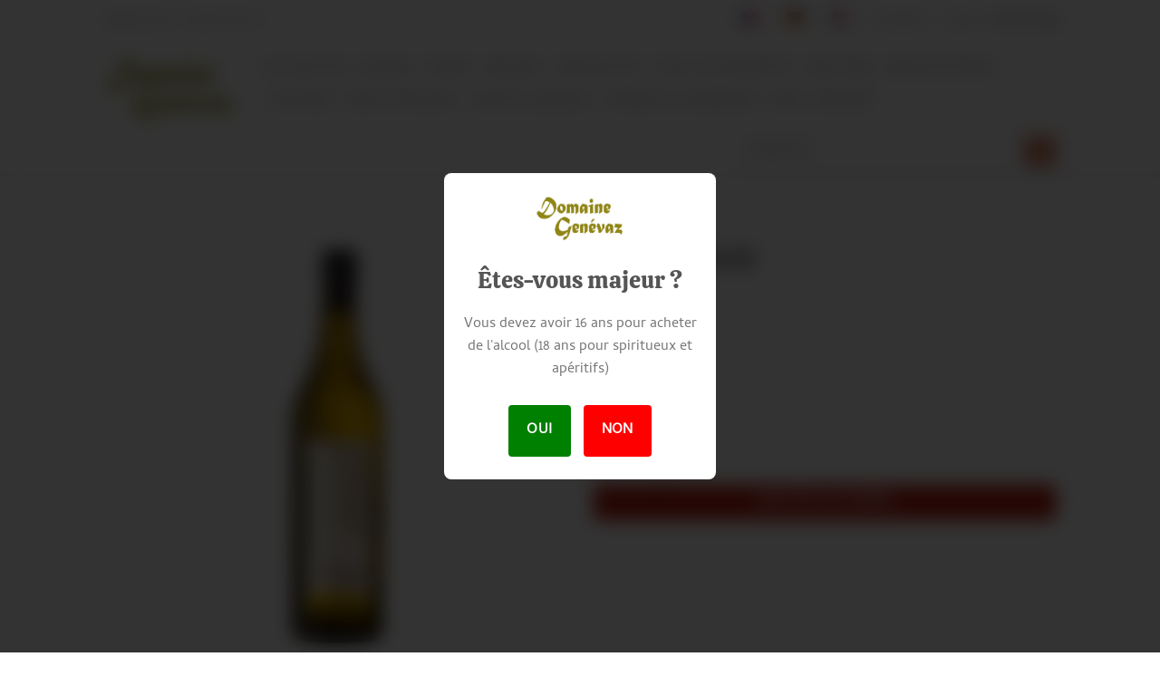

--- FILE ---
content_type: text/html; charset=UTF-8
request_url: https://clos-genevaz.ch/produit/epesses-bouteille/
body_size: 20272
content:
<!DOCTYPE html>
<html lang="fr-FR" class="loading-site no-js">
<head>
	<meta charset="UTF-8" />
	<link rel="profile" href="https://gmpg.org/xfn/11" />
	<link rel="pingback" href="https://clos-genevaz.ch/xmlrpc.php" />

	<script>(function(html){html.className = html.className.replace(/\bno-js\b/,'js')})(document.documentElement);</script>
<title>Epesses (70cl) &#8211; Josiane Malherbe | Vins Genevaz</title>
<meta name='robots' content='max-image-preview:large' />
<meta name="viewport" content="width=device-width, initial-scale=1" /><link rel='prefetch' href='https://clos-genevaz.ch/wp-content/themes/flatsome/assets/js/flatsome.js?ver=e1ad26bd5672989785e1' />
<link rel='prefetch' href='https://clos-genevaz.ch/wp-content/themes/flatsome/assets/js/chunk.slider.js?ver=3.19.8' />
<link rel='prefetch' href='https://clos-genevaz.ch/wp-content/themes/flatsome/assets/js/chunk.popups.js?ver=3.19.8' />
<link rel='prefetch' href='https://clos-genevaz.ch/wp-content/themes/flatsome/assets/js/chunk.tooltips.js?ver=3.19.8' />
<link rel='prefetch' href='https://clos-genevaz.ch/wp-content/themes/flatsome/assets/js/woocommerce.js?ver=dd6035ce106022a74757' />
<link rel="alternate" type="application/rss+xml" title="Josiane Malherbe | Vins Genevaz &raquo; Flux" href="https://clos-genevaz.ch/feed/" />
<link rel="alternate" type="application/rss+xml" title="Josiane Malherbe | Vins Genevaz &raquo; Flux des commentaires" href="https://clos-genevaz.ch/comments/feed/" />
<link rel="alternate" title="oEmbed (JSON)" type="application/json+oembed" href="https://clos-genevaz.ch/wp-json/oembed/1.0/embed?url=https%3A%2F%2Fclos-genevaz.ch%2Fproduit%2Fepesses-bouteille%2F" />
<link rel="alternate" title="oEmbed (XML)" type="text/xml+oembed" href="https://clos-genevaz.ch/wp-json/oembed/1.0/embed?url=https%3A%2F%2Fclos-genevaz.ch%2Fproduit%2Fepesses-bouteille%2F&#038;format=xml" />
<style id='wp-img-auto-sizes-contain-inline-css' type='text/css'>
img:is([sizes=auto i],[sizes^="auto," i]){contain-intrinsic-size:3000px 1500px}
/*# sourceURL=wp-img-auto-sizes-contain-inline-css */
</style>
<style id='wp-emoji-styles-inline-css' type='text/css'>

	img.wp-smiley, img.emoji {
		display: inline !important;
		border: none !important;
		box-shadow: none !important;
		height: 1em !important;
		width: 1em !important;
		margin: 0 0.07em !important;
		vertical-align: -0.1em !important;
		background: none !important;
		padding: 0 !important;
	}
/*# sourceURL=wp-emoji-styles-inline-css */
</style>
<style id='wp-block-library-inline-css' type='text/css'>
:root{--wp-block-synced-color:#7a00df;--wp-block-synced-color--rgb:122,0,223;--wp-bound-block-color:var(--wp-block-synced-color);--wp-editor-canvas-background:#ddd;--wp-admin-theme-color:#007cba;--wp-admin-theme-color--rgb:0,124,186;--wp-admin-theme-color-darker-10:#006ba1;--wp-admin-theme-color-darker-10--rgb:0,107,160.5;--wp-admin-theme-color-darker-20:#005a87;--wp-admin-theme-color-darker-20--rgb:0,90,135;--wp-admin-border-width-focus:2px}@media (min-resolution:192dpi){:root{--wp-admin-border-width-focus:1.5px}}.wp-element-button{cursor:pointer}:root .has-very-light-gray-background-color{background-color:#eee}:root .has-very-dark-gray-background-color{background-color:#313131}:root .has-very-light-gray-color{color:#eee}:root .has-very-dark-gray-color{color:#313131}:root .has-vivid-green-cyan-to-vivid-cyan-blue-gradient-background{background:linear-gradient(135deg,#00d084,#0693e3)}:root .has-purple-crush-gradient-background{background:linear-gradient(135deg,#34e2e4,#4721fb 50%,#ab1dfe)}:root .has-hazy-dawn-gradient-background{background:linear-gradient(135deg,#faaca8,#dad0ec)}:root .has-subdued-olive-gradient-background{background:linear-gradient(135deg,#fafae1,#67a671)}:root .has-atomic-cream-gradient-background{background:linear-gradient(135deg,#fdd79a,#004a59)}:root .has-nightshade-gradient-background{background:linear-gradient(135deg,#330968,#31cdcf)}:root .has-midnight-gradient-background{background:linear-gradient(135deg,#020381,#2874fc)}:root{--wp--preset--font-size--normal:16px;--wp--preset--font-size--huge:42px}.has-regular-font-size{font-size:1em}.has-larger-font-size{font-size:2.625em}.has-normal-font-size{font-size:var(--wp--preset--font-size--normal)}.has-huge-font-size{font-size:var(--wp--preset--font-size--huge)}.has-text-align-center{text-align:center}.has-text-align-left{text-align:left}.has-text-align-right{text-align:right}.has-fit-text{white-space:nowrap!important}#end-resizable-editor-section{display:none}.aligncenter{clear:both}.items-justified-left{justify-content:flex-start}.items-justified-center{justify-content:center}.items-justified-right{justify-content:flex-end}.items-justified-space-between{justify-content:space-between}.screen-reader-text{border:0;clip-path:inset(50%);height:1px;margin:-1px;overflow:hidden;padding:0;position:absolute;width:1px;word-wrap:normal!important}.screen-reader-text:focus{background-color:#ddd;clip-path:none;color:#444;display:block;font-size:1em;height:auto;left:5px;line-height:normal;padding:15px 23px 14px;text-decoration:none;top:5px;width:auto;z-index:100000}html :where(.has-border-color){border-style:solid}html :where([style*=border-top-color]){border-top-style:solid}html :where([style*=border-right-color]){border-right-style:solid}html :where([style*=border-bottom-color]){border-bottom-style:solid}html :where([style*=border-left-color]){border-left-style:solid}html :where([style*=border-width]){border-style:solid}html :where([style*=border-top-width]){border-top-style:solid}html :where([style*=border-right-width]){border-right-style:solid}html :where([style*=border-bottom-width]){border-bottom-style:solid}html :where([style*=border-left-width]){border-left-style:solid}html :where(img[class*=wp-image-]){height:auto;max-width:100%}:where(figure){margin:0 0 1em}html :where(.is-position-sticky){--wp-admin--admin-bar--position-offset:var(--wp-admin--admin-bar--height,0px)}@media screen and (max-width:600px){html :where(.is-position-sticky){--wp-admin--admin-bar--position-offset:0px}}

/*# sourceURL=wp-block-library-inline-css */
</style><link rel='stylesheet' id='wc-blocks-style-css' href='https://clos-genevaz.ch/wp-content/plugins/woocommerce/assets/client/blocks/wc-blocks.css?ver=wc-9.5.3' type='text/css' media='all' />
<style id='global-styles-inline-css' type='text/css'>
:root{--wp--preset--aspect-ratio--square: 1;--wp--preset--aspect-ratio--4-3: 4/3;--wp--preset--aspect-ratio--3-4: 3/4;--wp--preset--aspect-ratio--3-2: 3/2;--wp--preset--aspect-ratio--2-3: 2/3;--wp--preset--aspect-ratio--16-9: 16/9;--wp--preset--aspect-ratio--9-16: 9/16;--wp--preset--color--black: #000000;--wp--preset--color--cyan-bluish-gray: #abb8c3;--wp--preset--color--white: #ffffff;--wp--preset--color--pale-pink: #f78da7;--wp--preset--color--vivid-red: #cf2e2e;--wp--preset--color--luminous-vivid-orange: #ff6900;--wp--preset--color--luminous-vivid-amber: #fcb900;--wp--preset--color--light-green-cyan: #7bdcb5;--wp--preset--color--vivid-green-cyan: #00d084;--wp--preset--color--pale-cyan-blue: #8ed1fc;--wp--preset--color--vivid-cyan-blue: #0693e3;--wp--preset--color--vivid-purple: #9b51e0;--wp--preset--color--primary: #8d8211;--wp--preset--color--secondary: #d26e4b;--wp--preset--color--success: #7a9c59;--wp--preset--color--alert: #b20000;--wp--preset--gradient--vivid-cyan-blue-to-vivid-purple: linear-gradient(135deg,rgb(6,147,227) 0%,rgb(155,81,224) 100%);--wp--preset--gradient--light-green-cyan-to-vivid-green-cyan: linear-gradient(135deg,rgb(122,220,180) 0%,rgb(0,208,130) 100%);--wp--preset--gradient--luminous-vivid-amber-to-luminous-vivid-orange: linear-gradient(135deg,rgb(252,185,0) 0%,rgb(255,105,0) 100%);--wp--preset--gradient--luminous-vivid-orange-to-vivid-red: linear-gradient(135deg,rgb(255,105,0) 0%,rgb(207,46,46) 100%);--wp--preset--gradient--very-light-gray-to-cyan-bluish-gray: linear-gradient(135deg,rgb(238,238,238) 0%,rgb(169,184,195) 100%);--wp--preset--gradient--cool-to-warm-spectrum: linear-gradient(135deg,rgb(74,234,220) 0%,rgb(151,120,209) 20%,rgb(207,42,186) 40%,rgb(238,44,130) 60%,rgb(251,105,98) 80%,rgb(254,248,76) 100%);--wp--preset--gradient--blush-light-purple: linear-gradient(135deg,rgb(255,206,236) 0%,rgb(152,150,240) 100%);--wp--preset--gradient--blush-bordeaux: linear-gradient(135deg,rgb(254,205,165) 0%,rgb(254,45,45) 50%,rgb(107,0,62) 100%);--wp--preset--gradient--luminous-dusk: linear-gradient(135deg,rgb(255,203,112) 0%,rgb(199,81,192) 50%,rgb(65,88,208) 100%);--wp--preset--gradient--pale-ocean: linear-gradient(135deg,rgb(255,245,203) 0%,rgb(182,227,212) 50%,rgb(51,167,181) 100%);--wp--preset--gradient--electric-grass: linear-gradient(135deg,rgb(202,248,128) 0%,rgb(113,206,126) 100%);--wp--preset--gradient--midnight: linear-gradient(135deg,rgb(2,3,129) 0%,rgb(40,116,252) 100%);--wp--preset--font-size--small: 13px;--wp--preset--font-size--medium: 20px;--wp--preset--font-size--large: 36px;--wp--preset--font-size--x-large: 42px;--wp--preset--font-family--inter: "Inter", sans-serif;--wp--preset--font-family--cardo: Cardo;--wp--preset--spacing--20: 0.44rem;--wp--preset--spacing--30: 0.67rem;--wp--preset--spacing--40: 1rem;--wp--preset--spacing--50: 1.5rem;--wp--preset--spacing--60: 2.25rem;--wp--preset--spacing--70: 3.38rem;--wp--preset--spacing--80: 5.06rem;--wp--preset--shadow--natural: 6px 6px 9px rgba(0, 0, 0, 0.2);--wp--preset--shadow--deep: 12px 12px 50px rgba(0, 0, 0, 0.4);--wp--preset--shadow--sharp: 6px 6px 0px rgba(0, 0, 0, 0.2);--wp--preset--shadow--outlined: 6px 6px 0px -3px rgb(255, 255, 255), 6px 6px rgb(0, 0, 0);--wp--preset--shadow--crisp: 6px 6px 0px rgb(0, 0, 0);}:where(body) { margin: 0; }.wp-site-blocks > .alignleft { float: left; margin-right: 2em; }.wp-site-blocks > .alignright { float: right; margin-left: 2em; }.wp-site-blocks > .aligncenter { justify-content: center; margin-left: auto; margin-right: auto; }:where(.is-layout-flex){gap: 0.5em;}:where(.is-layout-grid){gap: 0.5em;}.is-layout-flow > .alignleft{float: left;margin-inline-start: 0;margin-inline-end: 2em;}.is-layout-flow > .alignright{float: right;margin-inline-start: 2em;margin-inline-end: 0;}.is-layout-flow > .aligncenter{margin-left: auto !important;margin-right: auto !important;}.is-layout-constrained > .alignleft{float: left;margin-inline-start: 0;margin-inline-end: 2em;}.is-layout-constrained > .alignright{float: right;margin-inline-start: 2em;margin-inline-end: 0;}.is-layout-constrained > .aligncenter{margin-left: auto !important;margin-right: auto !important;}.is-layout-constrained > :where(:not(.alignleft):not(.alignright):not(.alignfull)){margin-left: auto !important;margin-right: auto !important;}body .is-layout-flex{display: flex;}.is-layout-flex{flex-wrap: wrap;align-items: center;}.is-layout-flex > :is(*, div){margin: 0;}body .is-layout-grid{display: grid;}.is-layout-grid > :is(*, div){margin: 0;}body{padding-top: 0px;padding-right: 0px;padding-bottom: 0px;padding-left: 0px;}a:where(:not(.wp-element-button)){text-decoration: none;}:root :where(.wp-element-button, .wp-block-button__link){background-color: #32373c;border-width: 0;color: #fff;font-family: inherit;font-size: inherit;font-style: inherit;font-weight: inherit;letter-spacing: inherit;line-height: inherit;padding-top: calc(0.667em + 2px);padding-right: calc(1.333em + 2px);padding-bottom: calc(0.667em + 2px);padding-left: calc(1.333em + 2px);text-decoration: none;text-transform: inherit;}.has-black-color{color: var(--wp--preset--color--black) !important;}.has-cyan-bluish-gray-color{color: var(--wp--preset--color--cyan-bluish-gray) !important;}.has-white-color{color: var(--wp--preset--color--white) !important;}.has-pale-pink-color{color: var(--wp--preset--color--pale-pink) !important;}.has-vivid-red-color{color: var(--wp--preset--color--vivid-red) !important;}.has-luminous-vivid-orange-color{color: var(--wp--preset--color--luminous-vivid-orange) !important;}.has-luminous-vivid-amber-color{color: var(--wp--preset--color--luminous-vivid-amber) !important;}.has-light-green-cyan-color{color: var(--wp--preset--color--light-green-cyan) !important;}.has-vivid-green-cyan-color{color: var(--wp--preset--color--vivid-green-cyan) !important;}.has-pale-cyan-blue-color{color: var(--wp--preset--color--pale-cyan-blue) !important;}.has-vivid-cyan-blue-color{color: var(--wp--preset--color--vivid-cyan-blue) !important;}.has-vivid-purple-color{color: var(--wp--preset--color--vivid-purple) !important;}.has-primary-color{color: var(--wp--preset--color--primary) !important;}.has-secondary-color{color: var(--wp--preset--color--secondary) !important;}.has-success-color{color: var(--wp--preset--color--success) !important;}.has-alert-color{color: var(--wp--preset--color--alert) !important;}.has-black-background-color{background-color: var(--wp--preset--color--black) !important;}.has-cyan-bluish-gray-background-color{background-color: var(--wp--preset--color--cyan-bluish-gray) !important;}.has-white-background-color{background-color: var(--wp--preset--color--white) !important;}.has-pale-pink-background-color{background-color: var(--wp--preset--color--pale-pink) !important;}.has-vivid-red-background-color{background-color: var(--wp--preset--color--vivid-red) !important;}.has-luminous-vivid-orange-background-color{background-color: var(--wp--preset--color--luminous-vivid-orange) !important;}.has-luminous-vivid-amber-background-color{background-color: var(--wp--preset--color--luminous-vivid-amber) !important;}.has-light-green-cyan-background-color{background-color: var(--wp--preset--color--light-green-cyan) !important;}.has-vivid-green-cyan-background-color{background-color: var(--wp--preset--color--vivid-green-cyan) !important;}.has-pale-cyan-blue-background-color{background-color: var(--wp--preset--color--pale-cyan-blue) !important;}.has-vivid-cyan-blue-background-color{background-color: var(--wp--preset--color--vivid-cyan-blue) !important;}.has-vivid-purple-background-color{background-color: var(--wp--preset--color--vivid-purple) !important;}.has-primary-background-color{background-color: var(--wp--preset--color--primary) !important;}.has-secondary-background-color{background-color: var(--wp--preset--color--secondary) !important;}.has-success-background-color{background-color: var(--wp--preset--color--success) !important;}.has-alert-background-color{background-color: var(--wp--preset--color--alert) !important;}.has-black-border-color{border-color: var(--wp--preset--color--black) !important;}.has-cyan-bluish-gray-border-color{border-color: var(--wp--preset--color--cyan-bluish-gray) !important;}.has-white-border-color{border-color: var(--wp--preset--color--white) !important;}.has-pale-pink-border-color{border-color: var(--wp--preset--color--pale-pink) !important;}.has-vivid-red-border-color{border-color: var(--wp--preset--color--vivid-red) !important;}.has-luminous-vivid-orange-border-color{border-color: var(--wp--preset--color--luminous-vivid-orange) !important;}.has-luminous-vivid-amber-border-color{border-color: var(--wp--preset--color--luminous-vivid-amber) !important;}.has-light-green-cyan-border-color{border-color: var(--wp--preset--color--light-green-cyan) !important;}.has-vivid-green-cyan-border-color{border-color: var(--wp--preset--color--vivid-green-cyan) !important;}.has-pale-cyan-blue-border-color{border-color: var(--wp--preset--color--pale-cyan-blue) !important;}.has-vivid-cyan-blue-border-color{border-color: var(--wp--preset--color--vivid-cyan-blue) !important;}.has-vivid-purple-border-color{border-color: var(--wp--preset--color--vivid-purple) !important;}.has-primary-border-color{border-color: var(--wp--preset--color--primary) !important;}.has-secondary-border-color{border-color: var(--wp--preset--color--secondary) !important;}.has-success-border-color{border-color: var(--wp--preset--color--success) !important;}.has-alert-border-color{border-color: var(--wp--preset--color--alert) !important;}.has-vivid-cyan-blue-to-vivid-purple-gradient-background{background: var(--wp--preset--gradient--vivid-cyan-blue-to-vivid-purple) !important;}.has-light-green-cyan-to-vivid-green-cyan-gradient-background{background: var(--wp--preset--gradient--light-green-cyan-to-vivid-green-cyan) !important;}.has-luminous-vivid-amber-to-luminous-vivid-orange-gradient-background{background: var(--wp--preset--gradient--luminous-vivid-amber-to-luminous-vivid-orange) !important;}.has-luminous-vivid-orange-to-vivid-red-gradient-background{background: var(--wp--preset--gradient--luminous-vivid-orange-to-vivid-red) !important;}.has-very-light-gray-to-cyan-bluish-gray-gradient-background{background: var(--wp--preset--gradient--very-light-gray-to-cyan-bluish-gray) !important;}.has-cool-to-warm-spectrum-gradient-background{background: var(--wp--preset--gradient--cool-to-warm-spectrum) !important;}.has-blush-light-purple-gradient-background{background: var(--wp--preset--gradient--blush-light-purple) !important;}.has-blush-bordeaux-gradient-background{background: var(--wp--preset--gradient--blush-bordeaux) !important;}.has-luminous-dusk-gradient-background{background: var(--wp--preset--gradient--luminous-dusk) !important;}.has-pale-ocean-gradient-background{background: var(--wp--preset--gradient--pale-ocean) !important;}.has-electric-grass-gradient-background{background: var(--wp--preset--gradient--electric-grass) !important;}.has-midnight-gradient-background{background: var(--wp--preset--gradient--midnight) !important;}.has-small-font-size{font-size: var(--wp--preset--font-size--small) !important;}.has-medium-font-size{font-size: var(--wp--preset--font-size--medium) !important;}.has-large-font-size{font-size: var(--wp--preset--font-size--large) !important;}.has-x-large-font-size{font-size: var(--wp--preset--font-size--x-large) !important;}.has-inter-font-family{font-family: var(--wp--preset--font-family--inter) !important;}.has-cardo-font-family{font-family: var(--wp--preset--font-family--cardo) !important;}
/*# sourceURL=global-styles-inline-css */
</style>

<link rel='stylesheet' id='age-verification-style-css' href='https://clos-genevaz.ch/wp-content/plugins/IBALLISE_AGE_CHECKER/style.css?ver=6.9' type='text/css' media='all' />
<link rel='stylesheet' id='contact-form-7-css' href='https://clos-genevaz.ch/wp-content/plugins/contact-form-7/includes/css/styles.css?ver=6.0.2' type='text/css' media='all' />
<link rel='stylesheet' id='wpa-css-css' href='https://clos-genevaz.ch/wp-content/plugins/honeypot/includes/css/wpa.css?ver=2.2.05' type='text/css' media='all' />
<style id='woocommerce-inline-inline-css' type='text/css'>
.woocommerce form .form-row .required { visibility: visible; }
/*# sourceURL=woocommerce-inline-inline-css */
</style>
<link rel='stylesheet' id='trp-language-switcher-style-css' href='https://clos-genevaz.ch/wp-content/plugins/translatepress-multilingual/assets/css/trp-language-switcher.css?ver=2.9.3' type='text/css' media='all' />
<link rel='stylesheet' id='woosb-frontend-css' href='https://clos-genevaz.ch/wp-content/plugins/woo-product-bundle/assets/css/frontend.css?ver=8.1.6' type='text/css' media='all' />
<link rel='stylesheet' id='flexible-shipping-free-shipping-css' href='https://clos-genevaz.ch/wp-content/plugins/flexible-shipping/assets/dist/css/free-shipping.css?ver=5.1.2.2' type='text/css' media='all' />
<link rel='stylesheet' id='flatsome-main-css' href='https://clos-genevaz.ch/wp-content/themes/flatsome/assets/css/flatsome.css?ver=3.19.8' type='text/css' media='all' />
<style id='flatsome-main-inline-css' type='text/css'>
@font-face {
				font-family: "fl-icons";
				font-display: block;
				src: url(https://clos-genevaz.ch/wp-content/themes/flatsome/assets/css/icons/fl-icons.eot?v=3.19.8);
				src:
					url(https://clos-genevaz.ch/wp-content/themes/flatsome/assets/css/icons/fl-icons.eot#iefix?v=3.19.8) format("embedded-opentype"),
					url(https://clos-genevaz.ch/wp-content/themes/flatsome/assets/css/icons/fl-icons.woff2?v=3.19.8) format("woff2"),
					url(https://clos-genevaz.ch/wp-content/themes/flatsome/assets/css/icons/fl-icons.ttf?v=3.19.8) format("truetype"),
					url(https://clos-genevaz.ch/wp-content/themes/flatsome/assets/css/icons/fl-icons.woff?v=3.19.8) format("woff"),
					url(https://clos-genevaz.ch/wp-content/themes/flatsome/assets/css/icons/fl-icons.svg?v=3.19.8#fl-icons) format("svg");
			}
/*# sourceURL=flatsome-main-inline-css */
</style>
<link rel='stylesheet' id='flatsome-shop-css' href='https://clos-genevaz.ch/wp-content/themes/flatsome/assets/css/flatsome-shop.css?ver=3.19.8' type='text/css' media='all' />
<link rel='stylesheet' id='flatsome-style-css' href='https://clos-genevaz.ch/wp-content/themes/flatsome-child/style.css?ver=3.0' type='text/css' media='all' />
<script type="text/javascript" src="https://clos-genevaz.ch/wp-includes/js/jquery/jquery.min.js?ver=3.7.1" id="jquery-core-js"></script>
<script type="text/javascript" src="https://clos-genevaz.ch/wp-includes/js/jquery/jquery-migrate.min.js?ver=3.4.1" id="jquery-migrate-js"></script>
<script type="text/javascript" src="https://clos-genevaz.ch/wp-content/plugins/woocommerce/assets/js/jquery-blockui/jquery.blockUI.min.js?ver=2.7.0-wc.9.5.3" id="jquery-blockui-js" data-wp-strategy="defer"></script>
<script type="text/javascript" id="wc-add-to-cart-js-extra">
/* <![CDATA[ */
var wc_add_to_cart_params = {"ajax_url":"/wp-admin/admin-ajax.php","wc_ajax_url":"/?wc-ajax=%%endpoint%%","i18n_view_cart":"Voir le panier","cart_url":"https://clos-genevaz.ch/panier/","is_cart":"","cart_redirect_after_add":"no"};
//# sourceURL=wc-add-to-cart-js-extra
/* ]]> */
</script>
<script type="text/javascript" src="https://clos-genevaz.ch/wp-content/plugins/woocommerce/assets/js/frontend/add-to-cart.min.js?ver=9.5.3" id="wc-add-to-cart-js" defer="defer" data-wp-strategy="defer"></script>
<script type="text/javascript" id="wc-single-product-js-extra">
/* <![CDATA[ */
var wc_single_product_params = {"i18n_required_rating_text":"Veuillez s\u00e9lectionner une note","i18n_product_gallery_trigger_text":"Voir la galerie d\u2019images en plein \u00e9cran","review_rating_required":"yes","flexslider":{"rtl":false,"animation":"slide","smoothHeight":true,"directionNav":false,"controlNav":"thumbnails","slideshow":false,"animationSpeed":500,"animationLoop":false,"allowOneSlide":false},"zoom_enabled":"","zoom_options":[],"photoswipe_enabled":"","photoswipe_options":{"shareEl":false,"closeOnScroll":false,"history":false,"hideAnimationDuration":0,"showAnimationDuration":0},"flexslider_enabled":""};
//# sourceURL=wc-single-product-js-extra
/* ]]> */
</script>
<script type="text/javascript" src="https://clos-genevaz.ch/wp-content/plugins/woocommerce/assets/js/frontend/single-product.min.js?ver=9.5.3" id="wc-single-product-js" defer="defer" data-wp-strategy="defer"></script>
<script type="text/javascript" src="https://clos-genevaz.ch/wp-content/plugins/woocommerce/assets/js/js-cookie/js.cookie.min.js?ver=2.1.4-wc.9.5.3" id="js-cookie-js" data-wp-strategy="defer"></script>
<script type="text/javascript" src="https://clos-genevaz.ch/wp-content/plugins/translatepress-multilingual/assets/js/trp-frontend-compatibility.js?ver=2.9.3" id="trp-frontend-compatibility-js"></script>
<link rel="https://api.w.org/" href="https://clos-genevaz.ch/wp-json/" /><link rel="alternate" title="JSON" type="application/json" href="https://clos-genevaz.ch/wp-json/wp/v2/product/29473" /><link rel="EditURI" type="application/rsd+xml" title="RSD" href="https://clos-genevaz.ch/xmlrpc.php?rsd" />
<meta name="generator" content="WordPress 6.9" />
<meta name="generator" content="WooCommerce 9.5.3" />
<link rel="canonical" href="https://clos-genevaz.ch/produit/epesses-bouteille/" />
<link rel='shortlink' href='https://clos-genevaz.ch/?p=29473' />
<link rel="alternate" hreflang="fr-FR" href="https://clos-genevaz.ch/produit/epesses-bouteille/"/>
<link rel="alternate" hreflang="de-DE" href="https://clos-genevaz.ch/de/produit/epesses-bouteille/"/>
<link rel="alternate" hreflang="en-US" href="https://clos-genevaz.ch/en/produit/epesses-bouteille/"/>
<link rel="alternate" hreflang="fr" href="https://clos-genevaz.ch/produit/epesses-bouteille/"/>
<link rel="alternate" hreflang="de" href="https://clos-genevaz.ch/de/produit/epesses-bouteille/"/>
<link rel="alternate" hreflang="en" href="https://clos-genevaz.ch/en/produit/epesses-bouteille/"/>
<script>

var btn1 = document.querySelector(#menu-item-29445);

btn1.addEventListener("click",function(evt)
{
window.location="https://clos-genevaz.ch/categorie-produit/blancs/";
});

</script>	<noscript><style>.woocommerce-product-gallery{ opacity: 1 !important; }</style></noscript>
	<style class='wp-fonts-local' type='text/css'>
@font-face{font-family:Inter;font-style:normal;font-weight:300 900;font-display:fallback;src:url('https://clos-genevaz.ch/wp-content/plugins/woocommerce/assets/fonts/Inter-VariableFont_slnt,wght.woff2') format('woff2');font-stretch:normal;}
@font-face{font-family:Cardo;font-style:normal;font-weight:400;font-display:fallback;src:url('https://clos-genevaz.ch/wp-content/plugins/woocommerce/assets/fonts/cardo_normal_400.woff2') format('woff2');}
</style>
<link rel="icon" href="https://clos-genevaz.ch/wp-content/uploads/2022/03/cropped-favicon-32x32.png" sizes="32x32" />
<link rel="icon" href="https://clos-genevaz.ch/wp-content/uploads/2022/03/cropped-favicon-192x192.png" sizes="192x192" />
<link rel="apple-touch-icon" href="https://clos-genevaz.ch/wp-content/uploads/2022/03/cropped-favicon-180x180.png" />
<meta name="msapplication-TileImage" content="https://clos-genevaz.ch/wp-content/uploads/2022/03/cropped-favicon-270x270.png" />
<style id="custom-css" type="text/css">:root {--primary-color: #8d8211;--fs-color-primary: #8d8211;--fs-color-secondary: #d26e4b;--fs-color-success: #7a9c59;--fs-color-alert: #b20000;--fs-experimental-link-color: #7a7a7a;--fs-experimental-link-color-hover: #bf1a1d;}.tooltipster-base {--tooltip-color: #fff;--tooltip-bg-color: #000;}.off-canvas-right .mfp-content, .off-canvas-left .mfp-content {--drawer-width: 300px;}.off-canvas .mfp-content.off-canvas-cart {--drawer-width: 360px;}.header-main{height: 96px}#logo img{max-height: 96px}#logo{width:146px;}.header-bottom{min-height: 48px}.header-top{min-height: 46px}.transparent .header-main{height: 90px}.transparent #logo img{max-height: 90px}.has-transparent + .page-title:first-of-type,.has-transparent + #main > .page-title,.has-transparent + #main > div > .page-title,.has-transparent + #main .page-header-wrapper:first-of-type .page-title{padding-top: 170px;}.header.show-on-scroll,.stuck .header-main{height:70px!important}.stuck #logo img{max-height: 70px!important}.search-form{ width: 33%;}.header-bottom {background-color: #ffffff}.header-main .nav > li > a{line-height: 16px }.header-bottom-nav > li > a{line-height: 19px }@media (max-width: 549px) {.header-main{height: 119px}#logo img{max-height: 119px}}.header-top{background-color:#ffffff!important;}body{font-size: 100%;}@media screen and (max-width: 549px){body{font-size: 114%;}}body{font-family: Cambay, sans-serif;}body {font-weight: 400;font-style: normal;}.nav > li > a {font-family: Cambay, sans-serif;}.mobile-sidebar-levels-2 .nav > li > ul > li > a {font-family: Cambay, sans-serif;}.nav > li > a,.mobile-sidebar-levels-2 .nav > li > ul > li > a {font-weight: 400;font-style: normal;}h1,h2,h3,h4,h5,h6,.heading-font, .off-canvas-center .nav-sidebar.nav-vertical > li > a{font-family: Calistoga, sans-serif;}h1,h2,h3,h4,h5,h6,.heading-font,.banner h1,.banner h2 {font-weight: 400;font-style: normal;}.alt-font{font-family: "Dancing Script", sans-serif;}.alt-font {font-weight: 400!important;font-style: normal!important;}.section-title span{text-transform: none;}.current .breadcrumb-step, [data-icon-label]:after, .button#place_order,.button.checkout,.checkout-button,.single_add_to_cart_button.button, .sticky-add-to-cart-select-options-button{background-color: #b42010!important }.has-equal-box-heights .box-image {padding-top: 101%;}.badge-inner.on-sale{background-color: #f39d72}.badge-inner.new-bubble-auto{background-color: #b42010}.price del, .product_list_widget del, del .woocommerce-Price-amount { color: #b42010; }ins .woocommerce-Price-amount { color: #f39d72; }.shop-page-title.featured-title .title-bg{ background-image: url(https://clos-genevaz.ch/wp-content/uploads/2022/03/clos-genevaz-grand-cru-epesses.png)!important;}@media screen and (min-width: 550px){.products .box-vertical .box-image{min-width: 300px!important;width: 300px!important;}}.footer-2{background-color: #ffffff}.absolute-footer, html{background-color: #ffffff}button[name='update_cart'] { display: none; }.nav-vertical-fly-out > li + li {border-top-width: 1px; border-top-style: solid;}.label-new.menu-item > a:after{content:"Nouveau";}.label-hot.menu-item > a:after{content:"Populaire";}.label-sale.menu-item > a:after{content:"En action";}.label-popular.menu-item > a:after{content:"Populaire";}</style>		<style type="text/css" id="wp-custom-css">
			.copyright-footer{
	color:#bf1a1d;
}

#logo{
	padding-top:10px;
}

.paraGreen{
	color:#006400;
}

.whiteLink{
	color:white;
}

.paraBlack{
	color:black;
}

.paraBlue{
	color:#00738a;
}

.paraRed{
	color:#BF1A1D;
}

.titleBackground
{
	background-color:#999999;
	color:white;
	padding-bottom:10px;
	padding-top:10px;
}

.woocommerce-variation-price{
	border:none;
}

.contactButton{
	background-color:#bf1a1d!important;
}

.woocommerce-Price-amount{
	    font-family: Noto Sans,sans-serif;
}

.bottolRaw_texte_accueil{
	margin-top:-7%;
}

.textRaw_texte_accueil{
		margin-top:-2%;
}

.header-newsletter-item{
	display:none!important;
}

.header-social-icons{
	display:none!important;
}

.woocommerce-Price-currencySymbol font{
	display:none;
}
/*span.amount{
	margin-left:50px!important;
}*/

.woosb-quantity
{
	margin-right:50px;
}

.iballise{
	color:grey
}

.iballise a{
	font-weight:bold; 
}

li.additional_information_tab{
	display:none;
}		</style>
		<style id="kirki-inline-styles">/* vietnamese */
@font-face {
  font-family: 'Calistoga';
  font-style: normal;
  font-weight: 400;
  font-display: swap;
  src: url(https://clos-genevaz.ch/wp-content/fonts/calistoga/6NUU8F2OJg6MeR7l4e0fvMwB8dQ.woff2) format('woff2');
  unicode-range: U+0102-0103, U+0110-0111, U+0128-0129, U+0168-0169, U+01A0-01A1, U+01AF-01B0, U+0300-0301, U+0303-0304, U+0308-0309, U+0323, U+0329, U+1EA0-1EF9, U+20AB;
}
/* latin-ext */
@font-face {
  font-family: 'Calistoga';
  font-style: normal;
  font-weight: 400;
  font-display: swap;
  src: url(https://clos-genevaz.ch/wp-content/fonts/calistoga/6NUU8F2OJg6MeR7l4e0fvcwB8dQ.woff2) format('woff2');
  unicode-range: U+0100-02BA, U+02BD-02C5, U+02C7-02CC, U+02CE-02D7, U+02DD-02FF, U+0304, U+0308, U+0329, U+1D00-1DBF, U+1E00-1E9F, U+1EF2-1EFF, U+2020, U+20A0-20AB, U+20AD-20C0, U+2113, U+2C60-2C7F, U+A720-A7FF;
}
/* latin */
@font-face {
  font-family: 'Calistoga';
  font-style: normal;
  font-weight: 400;
  font-display: swap;
  src: url(https://clos-genevaz.ch/wp-content/fonts/calistoga/6NUU8F2OJg6MeR7l4e0fs8wB.woff2) format('woff2');
  unicode-range: U+0000-00FF, U+0131, U+0152-0153, U+02BB-02BC, U+02C6, U+02DA, U+02DC, U+0304, U+0308, U+0329, U+2000-206F, U+20AC, U+2122, U+2191, U+2193, U+2212, U+2215, U+FEFF, U+FFFD;
}/* devanagari */
@font-face {
  font-family: 'Cambay';
  font-style: normal;
  font-weight: 400;
  font-display: swap;
  src: url(https://clos-genevaz.ch/wp-content/fonts/cambay/SLXJc1rY6H0_ZDs2aL6J_9I.woff2) format('woff2');
  unicode-range: U+0900-097F, U+1CD0-1CF9, U+200C-200D, U+20A8, U+20B9, U+20F0, U+25CC, U+A830-A839, U+A8E0-A8FF, U+11B00-11B09;
}
/* latin-ext */
@font-face {
  font-family: 'Cambay';
  font-style: normal;
  font-weight: 400;
  font-display: swap;
  src: url(https://clos-genevaz.ch/wp-content/fonts/cambay/SLXJc1rY6H0_ZDs2Z76J_9I.woff2) format('woff2');
  unicode-range: U+0100-02BA, U+02BD-02C5, U+02C7-02CC, U+02CE-02D7, U+02DD-02FF, U+0304, U+0308, U+0329, U+1D00-1DBF, U+1E00-1E9F, U+1EF2-1EFF, U+2020, U+20A0-20AB, U+20AD-20C0, U+2113, U+2C60-2C7F, U+A720-A7FF;
}
/* latin */
@font-face {
  font-family: 'Cambay';
  font-style: normal;
  font-weight: 400;
  font-display: swap;
  src: url(https://clos-genevaz.ch/wp-content/fonts/cambay/SLXJc1rY6H0_ZDs2ab6J.woff2) format('woff2');
  unicode-range: U+0000-00FF, U+0131, U+0152-0153, U+02BB-02BC, U+02C6, U+02DA, U+02DC, U+0304, U+0308, U+0329, U+2000-206F, U+20AC, U+2122, U+2191, U+2193, U+2212, U+2215, U+FEFF, U+FFFD;
}/* vietnamese */
@font-face {
  font-family: 'Dancing Script';
  font-style: normal;
  font-weight: 400;
  font-display: swap;
  src: url(https://clos-genevaz.ch/wp-content/fonts/dancing-script/If2cXTr6YS-zF4S-kcSWSVi_sxjsohD9F50Ruu7BMSo3Rep8ltA.woff2) format('woff2');
  unicode-range: U+0102-0103, U+0110-0111, U+0128-0129, U+0168-0169, U+01A0-01A1, U+01AF-01B0, U+0300-0301, U+0303-0304, U+0308-0309, U+0323, U+0329, U+1EA0-1EF9, U+20AB;
}
/* latin-ext */
@font-face {
  font-family: 'Dancing Script';
  font-style: normal;
  font-weight: 400;
  font-display: swap;
  src: url(https://clos-genevaz.ch/wp-content/fonts/dancing-script/If2cXTr6YS-zF4S-kcSWSVi_sxjsohD9F50Ruu7BMSo3ROp8ltA.woff2) format('woff2');
  unicode-range: U+0100-02BA, U+02BD-02C5, U+02C7-02CC, U+02CE-02D7, U+02DD-02FF, U+0304, U+0308, U+0329, U+1D00-1DBF, U+1E00-1E9F, U+1EF2-1EFF, U+2020, U+20A0-20AB, U+20AD-20C0, U+2113, U+2C60-2C7F, U+A720-A7FF;
}
/* latin */
@font-face {
  font-family: 'Dancing Script';
  font-style: normal;
  font-weight: 400;
  font-display: swap;
  src: url(https://clos-genevaz.ch/wp-content/fonts/dancing-script/If2cXTr6YS-zF4S-kcSWSVi_sxjsohD9F50Ruu7BMSo3Sup8.woff2) format('woff2');
  unicode-range: U+0000-00FF, U+0131, U+0152-0153, U+02BB-02BC, U+02C6, U+02DA, U+02DC, U+0304, U+0308, U+0329, U+2000-206F, U+20AC, U+2122, U+2191, U+2193, U+2212, U+2215, U+FEFF, U+FFFD;
}</style></head>

<body data-rsssl=1 class="wp-singular product-template-default single single-product postid-29473 wp-theme-flatsome wp-child-theme-flatsome-child theme-flatsome woocommerce woocommerce-page woocommerce-no-js translatepress-fr_FR header-shadow lightbox nav-dropdown-has-arrow nav-dropdown-has-shadow nav-dropdown-has-border">


<a class="skip-link screen-reader-text" href="#main">Passer au contenu</a>

<div id="wrapper">

	
	<header id="header" class="header ">
		<div class="header-wrapper">
			<div id="top-bar" class="header-top hide-for-sticky">
    <div class="flex-row container">
      <div class="flex-col hide-for-medium flex-left">
          <ul class="nav nav-left medium-nav-center nav-small  nav-divided">
              <li class="html custom html_topbar_left">Appelez-nous : +41 (0)76 375 99 77</li>          </ul>
      </div>

      <div class="flex-col hide-for-medium flex-center">
          <ul class="nav nav-center nav-small  nav-divided">
                        </ul>
      </div>

      <div class="flex-col hide-for-medium flex-right">
         <ul class="nav top-bar-nav nav-right nav-small  nav-divided">
              <li id="menu-item-29446" class="trp-language-switcher-container menu-item menu-item-type-post_type menu-item-object-language_switcher current-language-menu-item menu-item-29446 menu-item-design-default"><a href="https://clos-genevaz.ch/produit/epesses-bouteille/" class="nav-top-link"><span data-no-translation><img class="trp-flag-image" src="https://clos-genevaz.ch/wp-content/plugins/translatepress-multilingual/assets/images/flags/fr_FR.png" width="18" height="12" alt="fr_FR" title="French"></span></a></li>
<li id="menu-item-29445" class="trp-language-switcher-container menu-item menu-item-type-post_type menu-item-object-language_switcher menu-item-29445 menu-item-design-default"><a href="https://clos-genevaz.ch/de/produit/epesses-bouteille/" class="nav-top-link"><span data-no-translation><img class="trp-flag-image" src="https://clos-genevaz.ch/wp-content/plugins/translatepress-multilingual/assets/images/flags/de_DE.png" width="18" height="12" alt="de_DE" title="German"></span></a></li>
<li id="menu-item-29504" class="trp-language-switcher-container menu-item menu-item-type-post_type menu-item-object-language_switcher menu-item-29504 menu-item-design-default"><a href="https://clos-genevaz.ch/en/produit/epesses-bouteille/" class="nav-top-link"><span data-no-translation><img class="trp-flag-image" src="https://clos-genevaz.ch/wp-content/plugins/translatepress-multilingual/assets/images/flags/en_US.png" width="18" height="12" alt="en_US" title="English"></span></a></li>

<li class="account-item has-icon" >

	<a href="https://clos-genevaz.ch/mon-compte/" class="nav-top-link nav-top-not-logged-in is-small" title="Connexion" data-open="#login-form-popup" >
					<span>
			Connexion			</span>
				</a>




</li>
<li class="cart-item has-icon has-dropdown">

<a href="https://clos-genevaz.ch/panier/" class="header-cart-link is-small" title="Panier" >

<span class="header-cart-title">
   Panier   /      <span class="cart-price"><span class="woocommerce-Price-amount amount"><bdi>0.00&nbsp;<span class="woocommerce-Price-currencySymbol">&#67;&#72;&#70;</span></bdi></span></span>
  </span>

    <i class="icon-shopping-cart"
    data-icon-label="0">
  </i>
  </a>

 <ul class="nav-dropdown nav-dropdown-default">
    <li class="html widget_shopping_cart">
      <div class="widget_shopping_cart_content">
        

	<div class="ux-mini-cart-empty flex flex-row-col text-center pt pb">
				<div class="ux-mini-cart-empty-icon">
			<svg xmlns="http://www.w3.org/2000/svg" viewBox="0 0 17 19" style="opacity:.1;height:80px;">
				<path d="M8.5 0C6.7 0 5.3 1.2 5.3 2.7v2H2.1c-.3 0-.6.3-.7.7L0 18.2c0 .4.2.8.6.8h15.7c.4 0 .7-.3.7-.7v-.1L15.6 5.4c0-.3-.3-.6-.7-.6h-3.2v-2c0-1.6-1.4-2.8-3.2-2.8zM6.7 2.7c0-.8.8-1.4 1.8-1.4s1.8.6 1.8 1.4v2H6.7v-2zm7.5 3.4 1.3 11.5h-14L2.8 6.1h2.5v1.4c0 .4.3.7.7.7.4 0 .7-.3.7-.7V6.1h3.5v1.4c0 .4.3.7.7.7s.7-.3.7-.7V6.1h2.6z" fill-rule="evenodd" clip-rule="evenodd" fill="currentColor"></path>
			</svg>
		</div>
				<p class="woocommerce-mini-cart__empty-message empty">Votre panier est vide.</p>
					<p class="return-to-shop">
				<a class="button primary wc-backward" href="https://clos-genevaz.ch/boutique/">
					Retour à la boutique				</a>
			</p>
				</div>


      </div>
    </li>
     </ul>

</li>
          </ul>
      </div>

            <div class="flex-col show-for-medium flex-grow">
          <ul class="nav nav-center nav-small mobile-nav  nav-divided">
              <li class="html custom html_topbar_left">Appelez-nous : +41 (0)76 375 99 77</li>          </ul>
      </div>
      
    </div>
</div>
<div id="masthead" class="header-main hide-for-sticky">
      <div class="header-inner flex-row container logo-left medium-logo-center" role="navigation">

          <!-- Logo -->
          <div id="logo" class="flex-col logo">
            
<!-- Header logo -->
<a href="https://clos-genevaz.ch/" title="Josiane Malherbe | Vins Genevaz" rel="home">
		<img width="938" height="578" src="https://clos-genevaz.ch/wp-content/uploads/2022/03/my-shop-logo-1615545634.jpg" class="header_logo header-logo" alt="Josiane Malherbe | Vins Genevaz"/><img  width="938" height="578" src="https://clos-genevaz.ch/wp-content/uploads/2022/03/my-shop-logo-1615545634.jpg" class="header-logo-dark" alt="Josiane Malherbe | Vins Genevaz"/></a>
          </div>

          <!-- Mobile Left Elements -->
          <div class="flex-col show-for-medium flex-left">
            <ul class="mobile-nav nav nav-left ">
              <li class="nav-icon has-icon">
  		<a href="#" data-open="#main-menu" data-pos="left" data-bg="main-menu-overlay" data-color="" class="is-small" aria-label="Menu" aria-controls="main-menu" aria-expanded="false">

		  <i class="icon-menu" ></i>
		  		</a>
	</li>
            </ul>
          </div>

          <!-- Left Elements -->
          <div class="flex-col hide-for-medium flex-left
            flex-grow">
            <ul class="header-nav header-nav-main nav nav-left  nav-line-bottom nav-size-large nav-uppercase" >
              <li id="menu-item-28887" class="menu-item menu-item-type-post_type menu-item-object-page menu-item-28887 menu-item-design-default"><a href="https://clos-genevaz.ch/actualites/" class="nav-top-link">ACTUALITÉS</a></li>
<li id="menu-item-28889" class="menu-item menu-item-type-taxonomy menu-item-object-product_cat menu-item-28889 menu-item-design-default"><a href="https://clos-genevaz.ch/categorie-produit/blancs/" class="nav-top-link">BLANCS</a></li>
<li id="menu-item-28890" class="menu-item menu-item-type-taxonomy menu-item-object-product_cat menu-item-28890 menu-item-design-default"><a href="https://clos-genevaz.ch/categorie-produit/vins/roses/" class="nav-top-link">ROSÉS</a></li>
<li id="menu-item-28891" class="menu-item menu-item-type-taxonomy menu-item-object-product_cat menu-item-28891 menu-item-design-default"><a href="https://clos-genevaz.ch/categorie-produit/vins/rouges/" class="nav-top-link">ROUGES</a></li>
<li id="menu-item-29071" class="menu-item menu-item-type-taxonomy menu-item-object-product_cat menu-item-29071 menu-item-design-default"><a href="https://clos-genevaz.ch/categorie-produit/specialites/" class="nav-top-link">SPÉCIALITÉS</a></li>
<li id="menu-item-29072" class="menu-item menu-item-type-taxonomy menu-item-object-product_cat menu-item-29072 menu-item-design-default"><a href="https://clos-genevaz.ch/categorie-produit/vins/" class="nav-top-link">TOUT LES PRODUITS</a></li>
<li id="menu-item-29050" class="menu-item menu-item-type-post_type menu-item-object-page menu-item-29050 menu-item-design-default"><a href="https://clos-genevaz.ch/nos-vins/" class="nav-top-link">NOS VINS</a></li>
<li id="menu-item-28886" class="menu-item menu-item-type-post_type menu-item-object-page menu-item-28886 menu-item-design-default"><a href="https://clos-genevaz.ch/degustations/" class="nav-top-link">DÉGUSTATIONS</a></li>
<li id="menu-item-28885" class="menu-item menu-item-type-post_type menu-item-object-page menu-item-28885 menu-item-design-default"><a href="https://clos-genevaz.ch/histoire/" class="nav-top-link">HISTOIRE</a></li>
<li id="menu-item-28884" class="menu-item menu-item-type-post_type menu-item-object-page menu-item-28884 menu-item-design-default"><a href="https://clos-genevaz.ch/nous-trouver/" class="nav-top-link">NOUS TROUVER</a></li>
<li id="menu-item-29621" class="menu-item menu-item-type-post_type menu-item-object-product menu-item-29621 menu-item-design-default"><a href="https://clos-genevaz.ch/produit/carte-cadeaux-genevaz/" class="nav-top-link">CARTES CADEAUX</a></li>
<li id="menu-item-29622" class="menu-item menu-item-type-post_type menu-item-object-product menu-item-29622 menu-item-design-default"><a href="https://clos-genevaz.ch/produit/panier-du-vigneron/" class="nav-top-link">PANIER DU VIGNERON</a></li>
<li id="menu-item-30101" class="menu-item menu-item-type-post_type menu-item-object-page menu-item-30101 menu-item-design-default"><a href="https://clos-genevaz.ch/prix-courant/" class="nav-top-link">PRIX COURANT</a></li>
            </ul>
          </div>

          <!-- Right Elements -->
          <div class="flex-col hide-for-medium flex-right">
            <ul class="header-nav header-nav-main nav nav-right  nav-line-bottom nav-size-large nav-uppercase">
                          </ul>
          </div>

          <!-- Mobile Right Elements -->
          <div class="flex-col show-for-medium flex-right">
            <ul class="mobile-nav nav nav-right ">
              <li class="cart-item has-icon">


		<a href="https://clos-genevaz.ch/panier/" class="header-cart-link is-small off-canvas-toggle nav-top-link" title="Panier" data-open="#cart-popup" data-class="off-canvas-cart" data-pos="right" >

    <i class="icon-shopping-cart"
    data-icon-label="0">
  </i>
  </a>


  <!-- Cart Sidebar Popup -->
  <div id="cart-popup" class="mfp-hide">
  <div class="cart-popup-inner inner-padding cart-popup-inner--sticky">
      <div class="cart-popup-title text-center">
          <span class="heading-font uppercase">Panier</span>
          <div class="is-divider"></div>
      </div>
	  <div class="widget_shopping_cart">
		  <div class="widget_shopping_cart_content">
			  

	<div class="ux-mini-cart-empty flex flex-row-col text-center pt pb">
				<div class="ux-mini-cart-empty-icon">
			<svg xmlns="http://www.w3.org/2000/svg" viewBox="0 0 17 19" style="opacity:.1;height:80px;">
				<path d="M8.5 0C6.7 0 5.3 1.2 5.3 2.7v2H2.1c-.3 0-.6.3-.7.7L0 18.2c0 .4.2.8.6.8h15.7c.4 0 .7-.3.7-.7v-.1L15.6 5.4c0-.3-.3-.6-.7-.6h-3.2v-2c0-1.6-1.4-2.8-3.2-2.8zM6.7 2.7c0-.8.8-1.4 1.8-1.4s1.8.6 1.8 1.4v2H6.7v-2zm7.5 3.4 1.3 11.5h-14L2.8 6.1h2.5v1.4c0 .4.3.7.7.7.4 0 .7-.3.7-.7V6.1h3.5v1.4c0 .4.3.7.7.7s.7-.3.7-.7V6.1h2.6z" fill-rule="evenodd" clip-rule="evenodd" fill="currentColor"></path>
			</svg>
		</div>
				<p class="woocommerce-mini-cart__empty-message empty">Votre panier est vide.</p>
					<p class="return-to-shop">
				<a class="button primary wc-backward" href="https://clos-genevaz.ch/boutique/">
					Retour à la boutique				</a>
			</p>
				</div>


		  </div>
	  </div>
               </div>
  </div>

</li>
            </ul>
          </div>

      </div>

      </div>
<div id="wide-nav" class="header-bottom wide-nav hide-for-sticky hide-for-medium">
    <div class="flex-row container">

                        <div class="flex-col hide-for-medium flex-left">
                <ul class="nav header-nav header-bottom-nav nav-left  nav-uppercase">
                                    </ul>
            </div>
            
            
                        <div class="flex-col hide-for-medium flex-right flex-grow">
              <ul class="nav header-nav header-bottom-nav nav-right  nav-uppercase">
                   <li class="header-search-form search-form html relative has-icon">
	<div class="header-search-form-wrapper">
		<div class="searchform-wrapper ux-search-box relative is-normal"><form role="search" method="get" class="searchform" action="https://clos-genevaz.ch/">
	<div class="flex-row relative">
						<div class="flex-col flex-grow">
			<label class="screen-reader-text" for="woocommerce-product-search-field-0">Recherche pour :</label>
			<input type="search" id="woocommerce-product-search-field-0" class="search-field mb-0" placeholder="Recherche&hellip;" value="" name="s" />
			<input type="hidden" name="post_type" value="product" />
					</div>
		<div class="flex-col">
			<button type="submit" value="Recherche" class="ux-search-submit submit-button secondary button  icon mb-0" aria-label="Envoyer">
				<i class="icon-search" ></i>			</button>
		</div>
	</div>
	<div class="live-search-results text-left z-top"></div>
</form>
</div>	</div>
</li>
              </ul>
            </div>
            
            
    </div>
</div>

<div class="header-bg-container fill"><div class="header-bg-image fill"></div><div class="header-bg-color fill"></div></div>		</div>
	</header>

	
	<main id="main" class="">

	<div class="shop-container">

		
			<div class="container">
	<div class="woocommerce-notices-wrapper"></div></div>
<div id="product-29473" class="product type-product post-29473 status-publish first instock product_cat-non-classe product_cat-wines product_tag-blanc product_tag-vin product_tag-vins has-post-thumbnail shipping-taxable purchasable product-type-simple">
	<div class="product-container">
  <div class="product-main">
    <div class="row content-row mb-0">

    	<div class="product-gallery col large-6">
						
<div class="product-images relative mb-half has-hover woocommerce-product-gallery woocommerce-product-gallery--with-images woocommerce-product-gallery--columns-4 images" data-columns="4">

  <div class="badge-container is-larger absolute left top z-1">

</div>

  <div class="image-tools absolute top show-on-hover right z-3">
      </div>

  <div class="woocommerce-product-gallery__wrapper product-gallery-slider slider slider-nav-small mb-half disable-lightbox"
        data-flickity-options='{
                "cellAlign": "center",
                "wrapAround": true,
                "autoPlay": false,
                "prevNextButtons":true,
                "adaptiveHeight": true,
                "imagesLoaded": true,
                "lazyLoad": 1,
                "dragThreshold" : 15,
                "pageDots": false,
                "rightToLeft": false       }'>
    <div data-thumb="https://clos-genevaz.ch/wp-content/uploads/2022/03/clos-genevaz-grand-cru-epesses-100x100.png" data-thumb-alt="Epesses (70cl)" data-thumb-srcset="https://clos-genevaz.ch/wp-content/uploads/2022/03/clos-genevaz-grand-cru-epesses-100x100.png 100w, https://clos-genevaz.ch/wp-content/uploads/2022/03/clos-genevaz-grand-cru-epesses-300x300.png 300w, https://clos-genevaz.ch/wp-content/uploads/2022/03/clos-genevaz-grand-cru-epesses-600x600.png 600w, https://clos-genevaz.ch/wp-content/uploads/2022/03/clos-genevaz-grand-cru-epesses-150x150.png 150w, https://clos-genevaz.ch/wp-content/uploads/2022/03/clos-genevaz-grand-cru-epesses-768x768.png 768w, https://clos-genevaz.ch/wp-content/uploads/2022/03/clos-genevaz-grand-cru-epesses.png 800w"  data-thumb-sizes="(max-width: 100px) 100vw, 100px" class="woocommerce-product-gallery__image slide first"><a href="https://clos-genevaz.ch/wp-content/uploads/2022/03/clos-genevaz-grand-cru-epesses.png"><img width="600" height="600" src="https://clos-genevaz.ch/wp-content/uploads/2022/03/clos-genevaz-grand-cru-epesses-600x600.png" class="wp-post-image ux-skip-lazy" alt="Epesses (70cl)" data-caption="" data-src="https://clos-genevaz.ch/wp-content/uploads/2022/03/clos-genevaz-grand-cru-epesses.png" data-large_image="https://clos-genevaz.ch/wp-content/uploads/2022/03/clos-genevaz-grand-cru-epesses.png" data-large_image_width="800" data-large_image_height="800" decoding="async" fetchpriority="high" srcset="https://clos-genevaz.ch/wp-content/uploads/2022/03/clos-genevaz-grand-cru-epesses-600x600.png 600w, https://clos-genevaz.ch/wp-content/uploads/2022/03/clos-genevaz-grand-cru-epesses-300x300.png 300w, https://clos-genevaz.ch/wp-content/uploads/2022/03/clos-genevaz-grand-cru-epesses-100x100.png 100w, https://clos-genevaz.ch/wp-content/uploads/2022/03/clos-genevaz-grand-cru-epesses-150x150.png 150w, https://clos-genevaz.ch/wp-content/uploads/2022/03/clos-genevaz-grand-cru-epesses-768x768.png 768w, https://clos-genevaz.ch/wp-content/uploads/2022/03/clos-genevaz-grand-cru-epesses.png 800w" sizes="(max-width: 600px) 100vw, 600px" /></a></div><div data-thumb="https://clos-genevaz.ch/wp-content/uploads/2022/03/clos-genevaz-grand-cru-epesses-boite-100x100.png" data-thumb-alt="Epesses (70cl) – Image 2" data-thumb-srcset="https://clos-genevaz.ch/wp-content/uploads/2022/03/clos-genevaz-grand-cru-epesses-boite-100x100.png 100w, https://clos-genevaz.ch/wp-content/uploads/2022/03/clos-genevaz-grand-cru-epesses-boite-300x300.png 300w, https://clos-genevaz.ch/wp-content/uploads/2022/03/clos-genevaz-grand-cru-epesses-boite-600x600.png 600w, https://clos-genevaz.ch/wp-content/uploads/2022/03/clos-genevaz-grand-cru-epesses-boite-150x150.png 150w, https://clos-genevaz.ch/wp-content/uploads/2022/03/clos-genevaz-grand-cru-epesses-boite-768x768.png 768w, https://clos-genevaz.ch/wp-content/uploads/2022/03/clos-genevaz-grand-cru-epesses-boite.png 800w"  data-thumb-sizes="(max-width: 100px) 100vw, 100px" class="woocommerce-product-gallery__image slide"><a href="https://clos-genevaz.ch/wp-content/uploads/2022/03/clos-genevaz-grand-cru-epesses-boite.png"><img width="600" height="600" src="https://clos-genevaz.ch/wp-content/uploads/2022/03/clos-genevaz-grand-cru-epesses-boite-600x600.png" class="" alt="Epesses (70cl) – Image 2" data-caption="" data-src="https://clos-genevaz.ch/wp-content/uploads/2022/03/clos-genevaz-grand-cru-epesses-boite.png" data-large_image="https://clos-genevaz.ch/wp-content/uploads/2022/03/clos-genevaz-grand-cru-epesses-boite.png" data-large_image_width="800" data-large_image_height="800" decoding="async" srcset="https://clos-genevaz.ch/wp-content/uploads/2022/03/clos-genevaz-grand-cru-epesses-boite-600x600.png 600w, https://clos-genevaz.ch/wp-content/uploads/2022/03/clos-genevaz-grand-cru-epesses-boite-300x300.png 300w, https://clos-genevaz.ch/wp-content/uploads/2022/03/clos-genevaz-grand-cru-epesses-boite-100x100.png 100w, https://clos-genevaz.ch/wp-content/uploads/2022/03/clos-genevaz-grand-cru-epesses-boite-150x150.png 150w, https://clos-genevaz.ch/wp-content/uploads/2022/03/clos-genevaz-grand-cru-epesses-boite-768x768.png 768w, https://clos-genevaz.ch/wp-content/uploads/2022/03/clos-genevaz-grand-cru-epesses-boite.png 800w" sizes="(max-width: 600px) 100vw, 600px" /></a></div>  </div>

  <div class="image-tools absolute bottom left z-3">
      </div>
</div>

	<div class="product-thumbnails thumbnails slider-no-arrows slider row row-small row-slider slider-nav-small small-columns-4"
		data-flickity-options='{
			"cellAlign": "left",
			"wrapAround": false,
			"autoPlay": false,
			"prevNextButtons": true,
			"asNavFor": ".product-gallery-slider",
			"percentPosition": true,
			"imagesLoaded": true,
			"pageDots": false,
			"rightToLeft": false,
			"contain": true
		}'>
					<div class="col is-nav-selected first">
				<a>
					<img src="https://clos-genevaz.ch/wp-content/uploads/2022/03/clos-genevaz-grand-cru-epesses-300x300.png" alt="" width="300" height="" class="attachment-woocommerce_thumbnail" />				</a>
			</div><div class="col"><a><img src="https://clos-genevaz.ch/wp-content/uploads/2022/03/clos-genevaz-grand-cru-epesses-boite-300x300.png" alt="" width="300" height=""  class="attachment-woocommerce_thumbnail" /></a></div>	</div>
				    	</div>

    	<div class="product-info summary col-fit col entry-summary product-summary">

    		<nav class="woocommerce-breadcrumb breadcrumbs "><a href="https://clos-genevaz.ch">Accueil</a> <span class="divider">&#47;</span> <a href="https://clos-genevaz.ch/categorie-produit/non-classe/">Non classé</a></nav><h1 class="product-title product_title entry-title">
	Epesses (70cl)</h1>

	<div class="is-divider small"></div>
<ul class="next-prev-thumbs is-small show-for-medium">         <li class="prod-dropdown has-dropdown">
               <a href="https://clos-genevaz.ch/produit/le-villette-bouteille/"  rel="next" class="button icon is-outline circle">
                  <i class="icon-angle-left" ></i>              </a>
              <div class="nav-dropdown">
                <a title="Le Villette (50cl)" href="https://clos-genevaz.ch/produit/le-villette-bouteille/">
                <img width="100" height="100" src="https://clos-genevaz.ch/wp-content/uploads/2022/03/clos-genevaz-grand-cru-villette-100x100.png" class="attachment-woocommerce_gallery_thumbnail size-woocommerce_gallery_thumbnail wp-post-image" alt="" decoding="async" srcset="https://clos-genevaz.ch/wp-content/uploads/2022/03/clos-genevaz-grand-cru-villette-100x100.png 100w, https://clos-genevaz.ch/wp-content/uploads/2022/03/clos-genevaz-grand-cru-villette-300x300.png 300w, https://clos-genevaz.ch/wp-content/uploads/2022/03/clos-genevaz-grand-cru-villette-600x600.png 600w, https://clos-genevaz.ch/wp-content/uploads/2022/03/clos-genevaz-grand-cru-villette-150x150.png 150w, https://clos-genevaz.ch/wp-content/uploads/2022/03/clos-genevaz-grand-cru-villette-768x768.png 768w, https://clos-genevaz.ch/wp-content/uploads/2022/03/clos-genevaz-grand-cru-villette.png 800w" sizes="(max-width: 100px) 100vw, 100px" /></a>
              </div>
          </li>
               <li class="prod-dropdown has-dropdown">
               <a href="https://clos-genevaz.ch/produit/doral-tradition-50cl/" rel="next" class="button icon is-outline circle">
                  <i class="icon-angle-right" ></i>              </a>
              <div class="nav-dropdown">
                  <a title="Doral Tradition (50cl)" href="https://clos-genevaz.ch/produit/doral-tradition-50cl/">
                  <img width="100" height="100" src="https://clos-genevaz.ch/wp-content/uploads/2022/03/clos-genevaz-doral-tradition-100x100.png" class="attachment-woocommerce_gallery_thumbnail size-woocommerce_gallery_thumbnail wp-post-image" alt="" decoding="async" loading="lazy" srcset="https://clos-genevaz.ch/wp-content/uploads/2022/03/clos-genevaz-doral-tradition-100x100.png 100w, https://clos-genevaz.ch/wp-content/uploads/2022/03/clos-genevaz-doral-tradition-300x300.png 300w, https://clos-genevaz.ch/wp-content/uploads/2022/03/clos-genevaz-doral-tradition-600x600.png 600w, https://clos-genevaz.ch/wp-content/uploads/2022/03/clos-genevaz-doral-tradition-150x150.png 150w, https://clos-genevaz.ch/wp-content/uploads/2022/03/clos-genevaz-doral-tradition-768x768.png 768w, https://clos-genevaz.ch/wp-content/uploads/2022/03/clos-genevaz-doral-tradition.png 800w" sizes="auto, (max-width: 100px) 100vw, 100px" /></a>
              </div>
          </li>
      </ul><div class="price-wrapper">
	<p class="price product-page-price ">
  <span class="woocommerce-Price-amount amount"><bdi>15.00&nbsp;<span class="woocommerce-Price-currencySymbol">&#67;&#72;&#70;</span></bdi></span></p>
</div>
<div class="product-short-description">
	<div class="product-prices">
<div class="tax-shipping-delivery-label">TTC</div>
</div>
<div class="product-information">
<div id="product-description-short-15">
<p>Lavaux AOC</p>
<p>1 bouteille de 70cl</p>
</div>
</div>
</div>
 
	
	<form class="cart" action="https://clos-genevaz.ch/produit/epesses-bouteille/" method="post" enctype='multipart/form-data'>
		
			<div class="ux-quantity quantity buttons_added">
		<input type="button" value="-" class="ux-quantity__button ux-quantity__button--minus button minus is-form">				<label class="screen-reader-text" for="quantity_696d22e45fe18">quantité de Epesses (70cl)</label>
		<input
			type="number"
						id="quantity_696d22e45fe18"
			class="input-text qty text"
			name="quantity"
			value="1"
			aria-label="Quantité de produits"
						min="1"
			max=""
							step="1"
				placeholder=""
				inputmode="numeric"
				autocomplete="off"
					/>
				<input type="button" value="+" class="ux-quantity__button ux-quantity__button--plus button plus is-form">	</div>
	
		<button type="submit" name="add-to-cart" value="29473" class="single_add_to_cart_button button alt">Ajouter au panier</button>

			</form>

	

    	</div>

    	<div id="product-sidebar" class="mfp-hide">
    		<div class="sidebar-inner">
    			<div class="hide-for-off-canvas" style="width:100%"><ul class="next-prev-thumbs is-small nav-right text-right">         <li class="prod-dropdown has-dropdown">
               <a href="https://clos-genevaz.ch/produit/le-villette-bouteille/"  rel="next" class="button icon is-outline circle">
                  <i class="icon-angle-left" ></i>              </a>
              <div class="nav-dropdown">
                <a title="Le Villette (50cl)" href="https://clos-genevaz.ch/produit/le-villette-bouteille/">
                <img width="100" height="100" src="https://clos-genevaz.ch/wp-content/uploads/2022/03/clos-genevaz-grand-cru-villette-100x100.png" class="attachment-woocommerce_gallery_thumbnail size-woocommerce_gallery_thumbnail wp-post-image" alt="" decoding="async" loading="lazy" srcset="https://clos-genevaz.ch/wp-content/uploads/2022/03/clos-genevaz-grand-cru-villette-100x100.png 100w, https://clos-genevaz.ch/wp-content/uploads/2022/03/clos-genevaz-grand-cru-villette-300x300.png 300w, https://clos-genevaz.ch/wp-content/uploads/2022/03/clos-genevaz-grand-cru-villette-600x600.png 600w, https://clos-genevaz.ch/wp-content/uploads/2022/03/clos-genevaz-grand-cru-villette-150x150.png 150w, https://clos-genevaz.ch/wp-content/uploads/2022/03/clos-genevaz-grand-cru-villette-768x768.png 768w, https://clos-genevaz.ch/wp-content/uploads/2022/03/clos-genevaz-grand-cru-villette.png 800w" sizes="auto, (max-width: 100px) 100vw, 100px" /></a>
              </div>
          </li>
               <li class="prod-dropdown has-dropdown">
               <a href="https://clos-genevaz.ch/produit/doral-tradition-50cl/" rel="next" class="button icon is-outline circle">
                  <i class="icon-angle-right" ></i>              </a>
              <div class="nav-dropdown">
                  <a title="Doral Tradition (50cl)" href="https://clos-genevaz.ch/produit/doral-tradition-50cl/">
                  <img width="100" height="100" src="https://clos-genevaz.ch/wp-content/uploads/2022/03/clos-genevaz-doral-tradition-100x100.png" class="attachment-woocommerce_gallery_thumbnail size-woocommerce_gallery_thumbnail wp-post-image" alt="" decoding="async" loading="lazy" srcset="https://clos-genevaz.ch/wp-content/uploads/2022/03/clos-genevaz-doral-tradition-100x100.png 100w, https://clos-genevaz.ch/wp-content/uploads/2022/03/clos-genevaz-doral-tradition-300x300.png 300w, https://clos-genevaz.ch/wp-content/uploads/2022/03/clos-genevaz-doral-tradition-600x600.png 600w, https://clos-genevaz.ch/wp-content/uploads/2022/03/clos-genevaz-doral-tradition-150x150.png 150w, https://clos-genevaz.ch/wp-content/uploads/2022/03/clos-genevaz-doral-tradition-768x768.png 768w, https://clos-genevaz.ch/wp-content/uploads/2022/03/clos-genevaz-doral-tradition.png 800w" sizes="auto, (max-width: 100px) 100vw, 100px" /></a>
              </div>
          </li>
      </ul></div>    		</div>
    	</div>

    </div>
  </div>

  <div class="product-footer">
  	<div class="container">
    		
	<div class="woocommerce-tabs wc-tabs-wrapper container tabbed-content">
		<ul class="tabs wc-tabs product-tabs small-nav-collapse nav nav-uppercase nav-line nav-left" role="tablist">
							<li class="description_tab active" id="tab-title-description" role="presentation">
					<a href="#tab-description" role="tab" aria-selected="true" aria-controls="tab-description">
						Description					</a>
				</li>
											<li class="additional_information_tab " id="tab-title-additional_information" role="presentation">
					<a href="#tab-additional_information" role="tab" aria-selected="false" aria-controls="tab-additional_information" tabindex="-1">
						Informations complémentaires					</a>
				</li>
											<li class="ux_custom_tab_tab " id="tab-title-ux_custom_tab" role="presentation">
					<a href="#tab-ux_custom_tab" role="tab" aria-selected="false" aria-controls="tab-ux_custom_tab" tabindex="-1">
						Détails du produit					</a>
				</li>
									</ul>
		<div class="tab-panels">
							<div class="woocommerce-Tabs-panel woocommerce-Tabs-panel--description panel entry-content active" id="tab-description" role="tabpanel" aria-labelledby="tab-title-description">
										

<div id="description" class="tab-pane fade in active" role="tabpanel">
<div class="product-description">
<div align="justify">Issu des grandes terres typiques de la région d’Epesses, ce vin aime à mûrir en cuve ou en bouteille pour exprimer, vers la fin d’été, ses parfums subtils.</div>
<div align="justify">A l’apéritif, pour accompagner les filets de perches, un fromage ou l’incontournale fondue, ce grand cru ne pourra que vous enchanter.</div>
</div>
</div>
				</div>
											<div class="woocommerce-Tabs-panel woocommerce-Tabs-panel--additional_information panel entry-content " id="tab-additional_information" role="tabpanel" aria-labelledby="tab-title-additional_information">
										

<table class="woocommerce-product-attributes shop_attributes" aria-label="Détails du produit">
			<tr class="woocommerce-product-attributes-item woocommerce-product-attributes-item--weight">
			<th class="woocommerce-product-attributes-item__label" scope="row">Poids</th>
			<td class="woocommerce-product-attributes-item__value">1 kg</td>
		</tr>
	</table>
				</div>
											<div class="woocommerce-Tabs-panel woocommerce-Tabs-panel--ux_custom_tab panel entry-content " id="tab-ux_custom_tab" role="tabpanel" aria-labelledby="tab-title-ux_custom_tab">
										 <strong>Référence</strong> 161014
<br><br>

 <strong> Fiche technique</strong><br><br>
Nombre de bouteilles : 1
<br>
Taille de la bouteille :     70 cl				</div>
							
					</div>
	</div>

    </div>
  </div>
</div>
</div>

		
	</div><!-- shop container -->


</main>

<footer id="footer" class="footer-wrapper">

	
<!-- FOOTER 1 -->

<!-- FOOTER 2 -->
<div class="footer-widgets footer footer-2 ">
		<div class="row large-columns-3 mb-0">
	   		<div id="nav_menu-2" class="col pb-0 widget widget_nav_menu"><span class="widget-title">PRODUITS</span><div class="is-divider small"></div><div class="menu-footer-1-container"><ul id="menu-footer-1" class="menu"><li id="menu-item-29112" class="menu-item menu-item-type-post_type menu-item-object-page menu-item-29112"><a href="https://clos-genevaz.ch/nos-vins/">Nos vins</a></li>
<li id="menu-item-28953" class="menu-item menu-item-type-post_type menu-item-object-page menu-item-28953"><a href="https://clos-genevaz.ch/prix-courant/">Prix courant</a></li>
</ul></div></div><div id="nav_menu-3" class="col pb-0 widget widget_nav_menu"><span class="widget-title">NOTRE SOCIÉTÉ</span><div class="is-divider small"></div><div class="menu-footer-2-container"><ul id="menu-footer-2" class="menu"><li id="menu-item-28954" class="menu-item menu-item-type-post_type menu-item-object-page menu-item-28954"><a href="https://clos-genevaz.ch/livraisons/">Livraisons</a></li>
<li id="menu-item-28955" class="menu-item menu-item-type-post_type menu-item-object-page menu-item-28955"><a href="https://clos-genevaz.ch/conditions-generales/">Conditions générales</a></li>
<li id="menu-item-29142" class="menu-item menu-item-type-post_type menu-item-object-page menu-item-29142"><a href="https://clos-genevaz.ch/histoire/">Á propos de nous&#8230;</a></li>
<li id="menu-item-29143" class="menu-item menu-item-type-post_type menu-item-object-page menu-item-29143"><a href="https://clos-genevaz.ch/acheter-par-categorie/">Acheter par catégorie</a></li>
<li id="menu-item-28958" class="menu-item menu-item-type-post_type menu-item-object-page menu-item-28958"><a href="https://clos-genevaz.ch/contactez-nous/">Contactez-nous</a></li>
</ul></div></div><div id="custom_html-2" class="widget_text col pb-0 widget widget_custom_html"><span class="widget-title">INFORMATIONS</span><div class="is-divider small"></div><div class="textwidget custom-html-widget">DOMAINE GENEVAZ - Josiane Malherbe
<br><br>
<a href="https://goo.gl/maps/KmYmaG4f3GrzydZRA">
Rue St-Georges 27<br>
1091 Grandvaux<br>
Switzerland
</a>

<br><br>
Appelez-nous : +41 (0)76 375 99 77
<br><br>
Écrivez-nous : 
<a href="mailto:josiane.malherbe@genevaz.ch">josiane.malherbe@genevaz.ch</a></div></div>		</div>
</div>



<div class="absolute-footer light medium-text-center text-center">
  <div class="container clearfix">

    
    <div class="footer-primary pull-left">
            <div class="copyright-footer">
        © 2026  <strong>Domaine Genevaz - Grandvaux Suisse</strong><br>
<span class="iballise">Développé par <a  href="https://iballise.ch/">IBALLISE</a></span>      </div>
          </div>
  </div>
</div>

</footer>

</div>

<template id="tp-language" data-tp-language="fr_FR"></template><div id="main-menu" class="mobile-sidebar no-scrollbar mfp-hide">

	
	<div class="sidebar-menu no-scrollbar ">

		
					<ul class="nav nav-sidebar nav-vertical nav-uppercase" data-tab="1">
				<li class="header-search-form search-form html relative has-icon">
	<div class="header-search-form-wrapper">
		<div class="searchform-wrapper ux-search-box relative is-normal"><form role="search" method="get" class="searchform" action="https://clos-genevaz.ch/">
	<div class="flex-row relative">
						<div class="flex-col flex-grow">
			<label class="screen-reader-text" for="woocommerce-product-search-field-1">Recherche pour :</label>
			<input type="search" id="woocommerce-product-search-field-1" class="search-field mb-0" placeholder="Recherche&hellip;" value="" name="s" />
			<input type="hidden" name="post_type" value="product" />
					</div>
		<div class="flex-col">
			<button type="submit" value="Recherche" class="ux-search-submit submit-button secondary button  icon mb-0" aria-label="Envoyer">
				<i class="icon-search" ></i>			</button>
		</div>
	</div>
	<div class="live-search-results text-left z-top"></div>
</form>
</div>	</div>
</li>
<li class="menu-item menu-item-type-post_type menu-item-object-page menu-item-28887"><a href="https://clos-genevaz.ch/actualites/">ACTUALITÉS</a></li>
<li class="menu-item menu-item-type-taxonomy menu-item-object-product_cat menu-item-28889"><a href="https://clos-genevaz.ch/categorie-produit/blancs/">BLANCS</a></li>
<li class="menu-item menu-item-type-taxonomy menu-item-object-product_cat menu-item-28890"><a href="https://clos-genevaz.ch/categorie-produit/vins/roses/">ROSÉS</a></li>
<li class="menu-item menu-item-type-taxonomy menu-item-object-product_cat menu-item-28891"><a href="https://clos-genevaz.ch/categorie-produit/vins/rouges/">ROUGES</a></li>
<li class="menu-item menu-item-type-taxonomy menu-item-object-product_cat menu-item-29071"><a href="https://clos-genevaz.ch/categorie-produit/specialites/">SPÉCIALITÉS</a></li>
<li class="menu-item menu-item-type-taxonomy menu-item-object-product_cat menu-item-29072"><a href="https://clos-genevaz.ch/categorie-produit/vins/">TOUT LES PRODUITS</a></li>
<li class="menu-item menu-item-type-post_type menu-item-object-page menu-item-29050"><a href="https://clos-genevaz.ch/nos-vins/">NOS VINS</a></li>
<li class="menu-item menu-item-type-post_type menu-item-object-page menu-item-28886"><a href="https://clos-genevaz.ch/degustations/">DÉGUSTATIONS</a></li>
<li class="menu-item menu-item-type-post_type menu-item-object-page menu-item-28885"><a href="https://clos-genevaz.ch/histoire/">HISTOIRE</a></li>
<li class="menu-item menu-item-type-post_type menu-item-object-page menu-item-28884"><a href="https://clos-genevaz.ch/nous-trouver/">NOUS TROUVER</a></li>
<li class="menu-item menu-item-type-post_type menu-item-object-product menu-item-29621"><a href="https://clos-genevaz.ch/produit/carte-cadeaux-genevaz/">CARTES CADEAUX</a></li>
<li class="menu-item menu-item-type-post_type menu-item-object-product menu-item-29622"><a href="https://clos-genevaz.ch/produit/panier-du-vigneron/">PANIER DU VIGNERON</a></li>
<li class="menu-item menu-item-type-post_type menu-item-object-page menu-item-30101"><a href="https://clos-genevaz.ch/prix-courant/">PRIX COURANT</a></li>

<li class="account-item has-icon menu-item">
			<a href="https://clos-genevaz.ch/mon-compte/" class="nav-top-link nav-top-not-logged-in" title="Connexion" >
			<span class="header-account-title">
				Connexion			</span>
		</a>
	
	</li>
<li class="header-newsletter-item has-icon">

  <a href="#header-newsletter-signup" class="tooltip" title="">

    <i class="icon-envelop"></i>
    <span class="header-newsletter-title">
          </span>
  </a>

</li>
<li class="html header-social-icons ml-0">
	<div class="social-icons follow-icons" ></div></li>
<li class="trp-language-switcher-container menu-item menu-item-type-post_type menu-item-object-language_switcher current-language-menu-item menu-item-29446"><a href="https://clos-genevaz.ch/produit/epesses-bouteille/"><span data-no-translation><img class="trp-flag-image" src="https://clos-genevaz.ch/wp-content/plugins/translatepress-multilingual/assets/images/flags/fr_FR.png" width="18" height="12" alt="fr_FR" title="French"></span></a></li>
<li class="trp-language-switcher-container menu-item menu-item-type-post_type menu-item-object-language_switcher menu-item-29445"><a href="https://clos-genevaz.ch/de/produit/epesses-bouteille/"><span data-no-translation><img class="trp-flag-image" src="https://clos-genevaz.ch/wp-content/plugins/translatepress-multilingual/assets/images/flags/de_DE.png" width="18" height="12" alt="de_DE" title="German"></span></a></li>
<li class="trp-language-switcher-container menu-item menu-item-type-post_type menu-item-object-language_switcher menu-item-29504"><a href="https://clos-genevaz.ch/en/produit/epesses-bouteille/"><span data-no-translation><img class="trp-flag-image" src="https://clos-genevaz.ch/wp-content/plugins/translatepress-multilingual/assets/images/flags/en_US.png" width="18" height="12" alt="en_US" title="English"></span></a></li>
			</ul>
		
		
	</div>

	
</div>
<script type="speculationrules">
{"prefetch":[{"source":"document","where":{"and":[{"href_matches":"/*"},{"not":{"href_matches":["/wp-*.php","/wp-admin/*","/wp-content/uploads/*","/wp-content/*","/wp-content/plugins/*","/wp-content/themes/flatsome-child/*","/wp-content/themes/flatsome/*","/*\\?(.+)"]}},{"not":{"selector_matches":"a[rel~=\"nofollow\"]"}},{"not":{"selector_matches":".no-prefetch, .no-prefetch a"}}]},"eagerness":"conservative"}]}
</script>
    <div id="age-verification-modal" style="display:none;">
        <div class="modal-content">
            <img src="https://clos-genevaz.ch/wp-content/plugins/IBALLISE_AGE_CHECKER/Genevaz_logo.jpg" alt="Logo" class="modal-logo" />
            <h2>Êtes-vous majeur ?</h2>
            <p>Vous devez avoir 16 ans pour acheter de l'alcool (18 ans pour spiritueux et apéritifs)</p>
            <button id="yes-button">Oui</button>
            <button id="no-button">Non</button>
        </div>
    </div>
    <script type="text/javascript">
    jQuery(document).ready(function($) {
        var ageVerifiedTime = localStorage.getItem('ageVerifiedTime');
        var currentTime = new Date().getTime();
        var twentyFourHours = 24 * 60 * 60 * 1000; // 24 heures en millisecondes

        // Si la vérification d'âge n'a jamais été faite ou qu'elle date de plus de 24 heures
        if (!ageVerifiedTime || (currentTime - ageVerifiedTime) > twentyFourHours) {
            $('#age-verification-modal').show();
        }

        $('#yes-button').click(function() {
            localStorage.setItem('ageVerifiedTime', currentTime); // Enregistre l'heure actuelle
            $('#age-verification-modal').hide();
        });

        $('#no-button').click(function() {
            window.location.href = "https://www.google.com"; // Redirige si l'utilisateur est mineur
        });
    });
    </script>
        <div id="login-form-popup" class="lightbox-content mfp-hide">
            	<div class="woocommerce">
      		<div class="woocommerce-notices-wrapper"></div>
<div class="account-container lightbox-inner">

	
	<div class="col2-set row row-divided row-large" id="customer_login">

		<div class="col-1 large-6 col pb-0">

			
			<div class="account-login-inner">

				<h3 class="uppercase">Connexion</h3>

				<form class="woocommerce-form woocommerce-form-login login" method="post">

					
					<p class="woocommerce-form-row woocommerce-form-row--wide form-row form-row-wide">
						<label for="username">Identifiant ou e-mail&nbsp;<span class="required" aria-hidden="true">*</span><span class="screen-reader-text">Obligatoire</span></label>
						<input type="text" class="woocommerce-Input woocommerce-Input--text input-text" name="username" id="username" autocomplete="username" value="" required aria-required="true" />					</p>
					<p class="woocommerce-form-row woocommerce-form-row--wide form-row form-row-wide">
						<label for="password">Mot de passe&nbsp;<span class="required" aria-hidden="true">*</span><span class="screen-reader-text">Obligatoire</span></label>
						<input class="woocommerce-Input woocommerce-Input--text input-text" type="password" name="password" id="password" autocomplete="current-password" required aria-required="true" />
					</p>

					<input type="hidden" id="wpa_initiator" class="wpa_initiator" name="wpa_initiator" value="" />
					<p class="form-row">
						<label class="woocommerce-form__label woocommerce-form__label-for-checkbox woocommerce-form-login__rememberme">
							<input class="woocommerce-form__input woocommerce-form__input-checkbox" name="rememberme" type="checkbox" id="rememberme" value="forever" /> <span>Se souvenir de moi</span>
						</label>
						<input type="hidden" id="woocommerce-login-nonce" name="woocommerce-login-nonce" value="b0791e0ed5" /><input type="hidden" name="_wp_http_referer" value="/produit/epesses-bouteille/" />						<button type="submit" class="woocommerce-button button woocommerce-form-login__submit" name="login" value="Identification">Identification</button>
					</p>
					<p class="woocommerce-LostPassword lost_password">
						<a href="https://clos-genevaz.ch/mon-compte/lost-password/">Mot de passe perdu ?</a>
					</p>

					
				</form>
			</div>

			
		</div>

		<div class="col-2 large-6 col pb-0">

			<div class="account-register-inner">

				<h3 class="uppercase">S&rsquo;enregistrer</h3>

				<form method="post" class="woocommerce-form woocommerce-form-register register"  >

					
					
					<p class="woocommerce-form-row woocommerce-form-row--wide form-row form-row-wide">
						<label for="reg_email">E-mail&nbsp;<span class="required" aria-hidden="true">*</span><span class="screen-reader-text">Obligatoire</span></label>
						<input type="email" class="woocommerce-Input woocommerce-Input--text input-text" name="email" id="reg_email" autocomplete="email" value="" required aria-required="true" />					</p>

					
						<p>Un lien permettant de définir un nouveau mot de passe sera envoyé à votre adresse e-mail.</p>

					
					<wc-order-attribution-inputs></wc-order-attribution-inputs><div class="woocommerce-privacy-policy-text"><p>Vos données personnelles seront utilisées pour vous accompagner au cours de votre visite du site web, gérer l’accès à votre compte, et pour d’autres raisons décrites dans notre <a href="" class="woocommerce-privacy-policy-link" target="_blank">Politique de confidentialité</a>.</p>
</div>
					<p class="woocommerce-form-row form-row">
						<input type="hidden" id="woocommerce-register-nonce" name="woocommerce-register-nonce" value="0f4d87e99d" /><input type="hidden" name="_wp_http_referer" value="/produit/epesses-bouteille/" />						<button type="submit" class="woocommerce-Button woocommerce-button button woocommerce-form-register__submit" name="register" value="S&rsquo;enregistrer">S&rsquo;enregistrer</button>
					</p>

					
				</form>

			</div>

		</div>

	</div>

</div>

		</div>
      	    </div>
  <script type="application/ld+json">{"@context":"https:\/\/schema.org\/","@graph":[{"@context":"https:\/\/schema.org\/","@type":"BreadcrumbList","itemListElement":[{"@type":"ListItem","position":1,"item":{"name":"Accueil","@id":"https:\/\/clos-genevaz.ch"}},{"@type":"ListItem","position":2,"item":{"name":"Non class\u00e9","@id":"https:\/\/clos-genevaz.ch\/categorie-produit\/non-classe\/"}},{"@type":"ListItem","position":3,"item":{"name":"Epesses (70cl)","@id":"https:\/\/clos-genevaz.ch\/produit\/epesses-bouteille\/"}}]},{"@context":"https:\/\/schema.org\/","@type":"Product","@id":"https:\/\/clos-genevaz.ch\/produit\/epesses-bouteille\/#product","name":"Epesses (70cl)","url":"https:\/\/clos-genevaz.ch\/produit\/epesses-bouteille\/","description":"TTC\r\n\r\n\r\n\r\n\r\nLavaux AOC\r\n\r\n1 bouteille de 70cl","image":"https:\/\/clos-genevaz.ch\/wp-content\/uploads\/2022\/03\/clos-genevaz-grand-cru-epesses.png","sku":"161014-1","offers":[{"@type":"Offer","priceSpecification":[{"@type":"UnitPriceSpecification","price":"15.00","priceCurrency":"CHF","valueAddedTaxIncluded":false,"validThrough":"2027-12-31"}],"priceValidUntil":"2027-12-31","availability":"http:\/\/schema.org\/InStock","url":"https:\/\/clos-genevaz.ch\/produit\/epesses-bouteille\/","seller":{"@type":"Organization","name":"Josiane Malherbe | Vins Genevaz","url":"https:\/\/clos-genevaz.ch"}}]}]}</script>	<script type='text/javascript'>
		(function () {
			var c = document.body.className;
			c = c.replace(/woocommerce-no-js/, 'woocommerce-js');
			document.body.className = c;
		})();
	</script>
	<script type="text/javascript" src="https://clos-genevaz.ch/wp-includes/js/dist/hooks.min.js?ver=dd5603f07f9220ed27f1" id="wp-hooks-js"></script>
<script type="text/javascript" src="https://clos-genevaz.ch/wp-includes/js/dist/i18n.min.js?ver=c26c3dc7bed366793375" id="wp-i18n-js"></script>
<script type="text/javascript" id="wp-i18n-js-after">
/* <![CDATA[ */
wp.i18n.setLocaleData( { 'text direction\u0004ltr': [ 'ltr' ] } );
//# sourceURL=wp-i18n-js-after
/* ]]> */
</script>
<script type="text/javascript" src="https://clos-genevaz.ch/wp-content/plugins/contact-form-7/includes/swv/js/index.js?ver=6.0.2" id="swv-js"></script>
<script type="text/javascript" id="contact-form-7-js-translations">
/* <![CDATA[ */
( function( domain, translations ) {
	var localeData = translations.locale_data[ domain ] || translations.locale_data.messages;
	localeData[""].domain = domain;
	wp.i18n.setLocaleData( localeData, domain );
} )( "contact-form-7", {"translation-revision-date":"2024-10-17 17:27:10+0000","generator":"GlotPress\/4.0.1","domain":"messages","locale_data":{"messages":{"":{"domain":"messages","plural-forms":"nplurals=2; plural=n > 1;","lang":"fr"},"This contact form is placed in the wrong place.":["Ce formulaire de contact est plac\u00e9 dans un mauvais endroit."],"Error:":["Erreur\u00a0:"]}},"comment":{"reference":"includes\/js\/index.js"}} );
//# sourceURL=contact-form-7-js-translations
/* ]]> */
</script>
<script type="text/javascript" id="contact-form-7-js-before">
/* <![CDATA[ */
var wpcf7 = {
    "api": {
        "root": "https:\/\/clos-genevaz.ch\/wp-json\/",
        "namespace": "contact-form-7\/v1"
    }
};
//# sourceURL=contact-form-7-js-before
/* ]]> */
</script>
<script type="text/javascript" src="https://clos-genevaz.ch/wp-content/plugins/contact-form-7/includes/js/index.js?ver=6.0.2" id="contact-form-7-js"></script>
<script type="text/javascript" src="https://clos-genevaz.ch/wp-content/plugins/honeypot/includes/js/wpa.js?ver=2.2.05" id="wpascript-js"></script>
<script type="text/javascript" id="wpascript-js-after">
/* <![CDATA[ */
wpa_field_info = {"wpa_field_name":"liawbn715","wpa_field_value":884412,"wpa_add_test":"no"}
//# sourceURL=wpascript-js-after
/* ]]> */
</script>
<script type="text/javascript" id="woocommerce-js-extra">
/* <![CDATA[ */
var woocommerce_params = {"ajax_url":"/wp-admin/admin-ajax.php","wc_ajax_url":"/?wc-ajax=%%endpoint%%"};
//# sourceURL=woocommerce-js-extra
/* ]]> */
</script>
<script type="text/javascript" src="https://clos-genevaz.ch/wp-content/plugins/woocommerce/assets/js/frontend/woocommerce.min.js?ver=9.5.3" id="woocommerce-js" data-wp-strategy="defer"></script>
<script type="text/javascript" id="woosb-frontend-js-extra">
/* <![CDATA[ */
var woosb_vars = {"wc_price_decimals":"2","wc_price_format":"%2$s\u00a0%1$s","wc_price_thousand_separator":",","wc_price_decimal_separator":".","wc_currency_symbol":"CHF","price_decimals":"2","price_format":"%2$s\u00a0%1$s","price_thousand_separator":",","price_decimal_separator":".","currency_symbol":"CHF","trim_zeros":"","change_image":"yes","bundled_price":"price","bundled_price_from":"sale_price","change_price":"yes","price_selector":"","saved_text":"(enregistr\u00e9 [d])","price_text":"Prix du lot\u00a0:","selected_text":"S\u00e9lectionn\u00e9\u00a0:","alert_selection":"Veuillez s\u00e9lectionner une variation disponible pour le produit [name] pour pouvoir ajouter ce lot au panier.","alert_unpurchasable":"Le produit [name] ne peut pas \u00eatre achet\u00e9. Veuillez le retirer avant d\u2019ajouter le lot au panier.","alert_empty":"Veuillez choisir au moins un produit avant d\u2019ajouter ce lot au panier.","alert_min":"Veuillez choisir au moins [min] produit(s) au total pour ajouter ce lot au panier.","alert_max":"D\u00e9sol\u00e9, vous ne pouvez choisir qu\u2019un maximum de [max] produit(s) pour ajouter ce lot au panier.","alert_total_min":"Le total doit atteindre le montant minimum de [min].","alert_total_max":"Le total doit atteindre le montant maximum de [max]."};
//# sourceURL=woosb-frontend-js-extra
/* ]]> */
</script>
<script type="text/javascript" src="https://clos-genevaz.ch/wp-content/plugins/woo-product-bundle/assets/js/frontend.js?ver=8.1.6" id="woosb-frontend-js"></script>
<script type="text/javascript" src="https://clos-genevaz.ch/wp-content/themes/flatsome/inc/extensions/flatsome-live-search/flatsome-live-search.js?ver=3.19.8" id="flatsome-live-search-js"></script>
<script type="text/javascript" src="https://clos-genevaz.ch/wp-content/plugins/woocommerce/assets/js/sourcebuster/sourcebuster.min.js?ver=9.5.3" id="sourcebuster-js-js"></script>
<script type="text/javascript" id="wc-order-attribution-js-extra">
/* <![CDATA[ */
var wc_order_attribution = {"params":{"lifetime":1.0e-5,"session":30,"base64":false,"ajaxurl":"https://clos-genevaz.ch/wp-admin/admin-ajax.php","prefix":"wc_order_attribution_","allowTracking":true},"fields":{"source_type":"current.typ","referrer":"current_add.rf","utm_campaign":"current.cmp","utm_source":"current.src","utm_medium":"current.mdm","utm_content":"current.cnt","utm_id":"current.id","utm_term":"current.trm","utm_source_platform":"current.plt","utm_creative_format":"current.fmt","utm_marketing_tactic":"current.tct","session_entry":"current_add.ep","session_start_time":"current_add.fd","session_pages":"session.pgs","session_count":"udata.vst","user_agent":"udata.uag"}};
//# sourceURL=wc-order-attribution-js-extra
/* ]]> */
</script>
<script type="text/javascript" src="https://clos-genevaz.ch/wp-content/plugins/woocommerce/assets/js/frontend/order-attribution.min.js?ver=9.5.3" id="wc-order-attribution-js"></script>
<script type="text/javascript" src="https://clos-genevaz.ch/wp-includes/js/hoverIntent.min.js?ver=1.10.2" id="hoverIntent-js"></script>
<script type="text/javascript" id="flatsome-js-js-extra">
/* <![CDATA[ */
var flatsomeVars = {"theme":{"version":"3.19.8"},"ajaxurl":"https://clos-genevaz.ch/wp-admin/admin-ajax.php","rtl":"","sticky_height":"70","stickyHeaderHeight":"0","scrollPaddingTop":"0","assets_url":"https://clos-genevaz.ch/wp-content/themes/flatsome/assets/","lightbox":{"close_markup":"\u003Cbutton title=\"%title%\" type=\"button\" class=\"mfp-close\"\u003E\u003Csvg xmlns=\"http://www.w3.org/2000/svg\" width=\"28\" height=\"28\" viewBox=\"0 0 24 24\" fill=\"none\" stroke=\"currentColor\" stroke-width=\"2\" stroke-linecap=\"round\" stroke-linejoin=\"round\" class=\"feather feather-x\"\u003E\u003Cline x1=\"18\" y1=\"6\" x2=\"6\" y2=\"18\"\u003E\u003C/line\u003E\u003Cline x1=\"6\" y1=\"6\" x2=\"18\" y2=\"18\"\u003E\u003C/line\u003E\u003C/svg\u003E\u003C/button\u003E","close_btn_inside":false},"user":{"can_edit_pages":false},"i18n":{"mainMenu":"Menu principal","toggleButton":"Basculer"},"options":{"cookie_notice_version":"1","swatches_layout":false,"swatches_disable_deselect":false,"swatches_box_select_event":false,"swatches_box_behavior_selected":false,"swatches_box_update_urls":"1","swatches_box_reset":false,"swatches_box_reset_limited":false,"swatches_box_reset_extent":false,"swatches_box_reset_time":300,"search_result_latency":"0"},"is_mini_cart_reveal":"1"};
//# sourceURL=flatsome-js-js-extra
/* ]]> */
</script>
<script type="text/javascript" src="https://clos-genevaz.ch/wp-content/themes/flatsome/assets/js/flatsome.js?ver=e1ad26bd5672989785e1" id="flatsome-js-js"></script>
<script type="text/javascript" src="https://clos-genevaz.ch/wp-content/themes/flatsome/assets/js/woocommerce.js?ver=dd6035ce106022a74757" id="flatsome-theme-woocommerce-js-js"></script>
<script type="text/javascript" id="wc-cart-fragments-js-extra">
/* <![CDATA[ */
var wc_cart_fragments_params = {"ajax_url":"/wp-admin/admin-ajax.php","wc_ajax_url":"/?wc-ajax=%%endpoint%%","cart_hash_key":"wc_cart_hash_c1e4bce5db534d4cc440a47b8a8c2abf","fragment_name":"wc_fragments_c1e4bce5db534d4cc440a47b8a8c2abf","request_timeout":"5000"};
//# sourceURL=wc-cart-fragments-js-extra
/* ]]> */
</script>
<script type="text/javascript" src="https://clos-genevaz.ch/wp-content/plugins/woocommerce/assets/js/frontend/cart-fragments.min.js?ver=9.5.3" id="wc-cart-fragments-js" defer="defer" data-wp-strategy="defer"></script>
<script id="wp-emoji-settings" type="application/json">
{"baseUrl":"https://s.w.org/images/core/emoji/17.0.2/72x72/","ext":".png","svgUrl":"https://s.w.org/images/core/emoji/17.0.2/svg/","svgExt":".svg","source":{"concatemoji":"https://clos-genevaz.ch/wp-includes/js/wp-emoji-release.min.js?ver=6.9"}}
</script>
<script type="module">
/* <![CDATA[ */
/*! This file is auto-generated */
const a=JSON.parse(document.getElementById("wp-emoji-settings").textContent),o=(window._wpemojiSettings=a,"wpEmojiSettingsSupports"),s=["flag","emoji"];function i(e){try{var t={supportTests:e,timestamp:(new Date).valueOf()};sessionStorage.setItem(o,JSON.stringify(t))}catch(e){}}function c(e,t,n){e.clearRect(0,0,e.canvas.width,e.canvas.height),e.fillText(t,0,0);t=new Uint32Array(e.getImageData(0,0,e.canvas.width,e.canvas.height).data);e.clearRect(0,0,e.canvas.width,e.canvas.height),e.fillText(n,0,0);const a=new Uint32Array(e.getImageData(0,0,e.canvas.width,e.canvas.height).data);return t.every((e,t)=>e===a[t])}function p(e,t){e.clearRect(0,0,e.canvas.width,e.canvas.height),e.fillText(t,0,0);var n=e.getImageData(16,16,1,1);for(let e=0;e<n.data.length;e++)if(0!==n.data[e])return!1;return!0}function u(e,t,n,a){switch(t){case"flag":return n(e,"\ud83c\udff3\ufe0f\u200d\u26a7\ufe0f","\ud83c\udff3\ufe0f\u200b\u26a7\ufe0f")?!1:!n(e,"\ud83c\udde8\ud83c\uddf6","\ud83c\udde8\u200b\ud83c\uddf6")&&!n(e,"\ud83c\udff4\udb40\udc67\udb40\udc62\udb40\udc65\udb40\udc6e\udb40\udc67\udb40\udc7f","\ud83c\udff4\u200b\udb40\udc67\u200b\udb40\udc62\u200b\udb40\udc65\u200b\udb40\udc6e\u200b\udb40\udc67\u200b\udb40\udc7f");case"emoji":return!a(e,"\ud83e\u1fac8")}return!1}function f(e,t,n,a){let r;const o=(r="undefined"!=typeof WorkerGlobalScope&&self instanceof WorkerGlobalScope?new OffscreenCanvas(300,150):document.createElement("canvas")).getContext("2d",{willReadFrequently:!0}),s=(o.textBaseline="top",o.font="600 32px Arial",{});return e.forEach(e=>{s[e]=t(o,e,n,a)}),s}function r(e){var t=document.createElement("script");t.src=e,t.defer=!0,document.head.appendChild(t)}a.supports={everything:!0,everythingExceptFlag:!0},new Promise(t=>{let n=function(){try{var e=JSON.parse(sessionStorage.getItem(o));if("object"==typeof e&&"number"==typeof e.timestamp&&(new Date).valueOf()<e.timestamp+604800&&"object"==typeof e.supportTests)return e.supportTests}catch(e){}return null}();if(!n){if("undefined"!=typeof Worker&&"undefined"!=typeof OffscreenCanvas&&"undefined"!=typeof URL&&URL.createObjectURL&&"undefined"!=typeof Blob)try{var e="postMessage("+f.toString()+"("+[JSON.stringify(s),u.toString(),c.toString(),p.toString()].join(",")+"));",a=new Blob([e],{type:"text/javascript"});const r=new Worker(URL.createObjectURL(a),{name:"wpTestEmojiSupports"});return void(r.onmessage=e=>{i(n=e.data),r.terminate(),t(n)})}catch(e){}i(n=f(s,u,c,p))}t(n)}).then(e=>{for(const n in e)a.supports[n]=e[n],a.supports.everything=a.supports.everything&&a.supports[n],"flag"!==n&&(a.supports.everythingExceptFlag=a.supports.everythingExceptFlag&&a.supports[n]);var t;a.supports.everythingExceptFlag=a.supports.everythingExceptFlag&&!a.supports.flag,a.supports.everything||((t=a.source||{}).concatemoji?r(t.concatemoji):t.wpemoji&&t.twemoji&&(r(t.twemoji),r(t.wpemoji)))});
//# sourceURL=https://clos-genevaz.ch/wp-includes/js/wp-emoji-loader.min.js
/* ]]> */
</script>

</body>
</html>


--- FILE ---
content_type: text/css
request_url: https://clos-genevaz.ch/wp-content/plugins/IBALLISE_AGE_CHECKER/style.css?ver=6.9
body_size: 296
content:
.modal-logo {
    max-width: 100px; /* Ajustez la taille du logo selon vos besoins */
    margin-bottom: 20px; /* Espace sous le logo */
}

.modal-content {
    background-color: rgba(255, 255, 255)!important;
    padding: 20px;
    text-align: center;
    border-radius: 8px;
    width: 300px;
}

#age-verification-modal {
    position: fixed;
    top: 0;
    left: 0;
    width: 100%;
    height: 100%;
    background-color: rgba(0, 0, 0, 0.8);
    display: flex;
    justify-content: center;
    align-items: center;
    z-index: 9999;
    backdrop-filter: blur(10px); /* Applique l'effet de flou */
}

.modal-content h2 {
    margin-bottom: 20px;
}

.modal-content button {
    padding: 10px 20px;
    margin: 5px;
    cursor: pointer;
    border: none;
    border-radius: 4px;
}

#yes-button {
    background-color: green;
    color: white;
}

#no-button {
    background-color: red;
    color: white;
}
